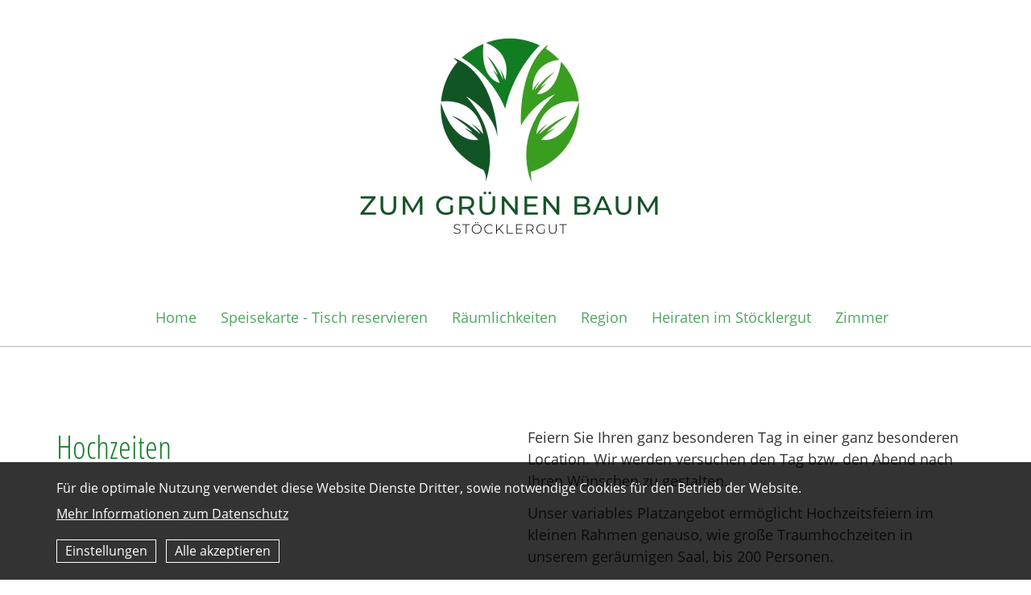

--- FILE ---
content_type: text/html; charset=UTF-8
request_url: https://www.gasthof-stoeckler.at/anlaesse/
body_size: 7367
content:
<!DOCTYPE html>
<html lang="de" itemscope itemtype="http://schema.org/WebPage">
<head>
<meta charset="utf-8">
<meta http-equiv="X-UA-Compatible" content="IE=edge">
<meta name="viewport" content="width=device-width,minimum-scale=1,initial-scale=1" />
<meta name="format-detection" content="telephone=no">
<meta name="description" content="Ob Hochzeiten, Firmenfeiern, Seminare oder Geburtstagsfeiern, unser variables Platzangebot erm&ouml;glicht Feiern bis zu 200 Personen.">
<meta name="author" content="St&#246;cklergut">
<meta name="apple-mobile-web-app-title" content="Gh St&#246;ckler">
<meta property="og:image" content="http://www.businesscard.at/images/19928/anlaesse/222384.jpg"><base href="https://www.gasthof-stoeckler.at/"><title>Hochzeit, Geburtstag, Seminare - St&#246;cklergut</title>
<link rel="canonical" href="https://www.gasthof-stoeckler.at/anlaesse/" /><link href="/bc/t1/css/styles.min.css?1.1.33" rel="stylesheet">
<link href="/bc/t1/css/bc.css?1.1.33" rel="stylesheet">
<style>@font-face{font-family:'Open Sans Condensed';font-style:normal;font-weight:300;src:local('Open Sans Condensed Light'),local('OpenSansCondensed-Light'),url(/bc/fonts/open-sans-condensed-v12-latin-300.woff2) format('woff2'),url(/bc/fonts/open-sans-condensed-v12-latin-300.woff) format('woff')}@font-face{font-family:'Open Sans Condensed';font-style:normal;font-weight:700;src:local('Open Sans Condensed Bold'),local('OpenSansCondensed-Bold'),url(/bc/fonts/open-sans-condensed-v12-latin-700.woff2) format('woff2'),url(/bc/fonts/open-sans-condensed-v12-latin-700.woff) format('woff')}@font-face{font-family:'Open Sans';font-style:normal;font-weight:400;src:local('Open Sans Regular'),local('OpenSans-Regular'),url(/bc/fonts/open-sans-v15-latin-regular.woff2) format('woff2'),url(/bc/fonts/open-sans-v15-latin-regular.woff) format('woff')}@font-face{font-family:'Open Sans';font-style:normal;font-weight:400;src:local('Open Sans Regular'),local('OpenSans-Regular'),url(/bc/fonts/open-sans-v15-latin-regular.woff2) format('woff2'),url(/bc/fonts/open-sans-v15-latin-regular.woff) format('woff')}@font-face{font-family:'Open Sans';font-style:normal;font-weight:700;src:local('Open Sans Bold'),local('OpenSans-Bold'),url(/bc/fonts/open-sans-v15-latin-700.woff2) format('woff2'),url(/bc/fonts/open-sans-v15-latin-700.woff) format('woff')}@font-face{font-family:'Open Sans';font-style:italic;font-weight:700;src:local('Open Sans Bold Italic'),local('OpenSans-BoldItalic'),url(/bc/fonts/open-sans-v15-latin-700italic.woff2) format('woff2'),url(/bc/fonts/open-sans-v15-latin-700italic.woff) format('woff')}.popover,.tooltip,body,.p{font-family:"Open Sans","Helvetica Neue", Helvetica-, Arial, sans-serif !important}.h1,.h2,.h3,.h4,.h5,.h6,h1,h2,h3,h4,h5,h6{font-family:"Open Sans Condensed","Helvetica Neue", Helvetica-, Arial, sans-serif !important}body{background-color:#ffffff;color:#333333}h2,h3,.h2,.h3{color:#1a7f2f}.btn{border:1px solid;color:#4ea760}.btn.visible,.btn:hover{background:#4ea760;color:#ffffff}a,.a,h2 a:hover,h3 a:hover{color:#4ea760}a:hover,.a:hover{color:rgba(78, 167, 96,.8)}.contact a,.contact-simple a{color:#333333}.faq span a{color:#4ea760!important}.text-muted{color:rgba(51, 51, 51,.8)}.fa-round,a.social,a.social i{background-color:#4ea760;color:#ffffff}.buttons-flat a.social,.buttons-flat a.social i{background-color:#b6b6b6;color:#333333}.area-full .button,.area-full h2,.area-full h3,.area-full .h2,.area-full .h3{color:#ffffff}.area-full{background-color:#4ea760}.area-full .button{border:1px solid}.area-full .fa-round{color:#4ea760!important;background-color:#ffffff!important}.area-full .down-bar{color:#ffffff}.area-full.stage-text-bg-transparent h2,.area-full.stage-text-bg-transparent h3,.area-full.stage-text-bg-transparent .h2,.area-full.stage-text-bg-transparent .h3{background-color:rgba(78, 167, 96,.5)}.area-full.stage-text-bg h2,.area-full.stage-text-bg h3,.area-full.stage-text-bg .h2,.area-full.stage-text-bg .h3{background-color:#4ea760}.table-price td:nth-of-type(2){border-bottom:1px dotted #333333}.area-select-dropdown .dropdown-menu a{color:#333333!important}.area-inverse,.area-inverse h2,.area-inverse h3,.area-inverse .h2,.area-inverse .h3{color:#ffffff}.area-select-dropdown ul{background-color:#ffffff!important}.area-inverse{background-color:#4ea760}.area-inverse .text-muted,.area-inverse a,.area-inverse .a,.area-inverse h2 a:hover,.area-inverse h3 a:hover{color:rgba(255, 255, 255,.8)}.area-inverse .contact a,.area-inverse .contact-simple a,.area-inverse a:hover,.area-inverse .a:hover{color:#ffffff}.area-inverse .faq span a{color:rgba(255, 255, 255,.8)!important}.area-inverse .btn{border:1px solid;color:#ffffff}.area-inverse .btn.visible,.area-inverse .btn:hover{background:#ffffff;color:#4ea760}.area-inverse .fa-round,.area-inverse a.social,.area-inverse a.social i{background-color:#ffffff;color:#4ea760}.area-inverse .buttons-flat .fa-round,.area-inverse .buttons-flat a.social,.area-inverse .buttons-flat a.social i{background-color:#48d06b;color:#ffffff}.area-inverse .buttons-flat .fa-round:hover{background-color:#ffffff;color:#48d06b}.area-inverse .table-price td:nth-of-type(2){border-bottom:1px dotted #ffffff}.area-inverse-2{background-color:#b9b9b8!important}.area-inverse-2 .btn.visible,.area-inverse-2 .btn:hover,.area-inverse-2 .fa-round{color:#b9b9b8!important}.area-inverse-2 a.social,.area-inverse-2 a.social i{background-color:#ffffff;color:#b9b9b8}.area-inverse-2 .buttons-flat a.social,.area-inverse-2 .buttons-flat a.social i{background-color:#989897;color:#ffffff}.area-inverse-2 .buttons-flat .fa-round{background-color:#989897;color:#ffffff!important}.area-inverse-2 .buttons-flat .fa-round:hover{background-color:#ffffff;color:#989897!important}.navbar-nav.nav-animation>li a::after,.area-submenue.nav-animation a::after{background:#4ea760;}.dropdown-menu,.mm-panels,.nav-header,.navbar-inverse{background-color:#ffffff}.area-separated{border:1px solid}.area-submenue-border{border-bottom: 1px solid #4ea760;}.announce-text .announce-text-item:hover{background-color: rgba(51, 51, 51,0.05);}.announce-text.vertical-line .announce-text-item {border-color:rgba(51, 51, 51,0.1);}.area-inverse .announce-text .announce-text-item:hover, .area-inverse-2 .announce-text .announce-text-item:hover{background-color: rgba(255, 255, 255,0.05);}.area-inverse .announce-text.vertical-line .announce-text-item,.area-inverse-2 .announce-text.vertical-line .announce-text-item {border-color:rgba(255, 255, 255,0.1);}.announce-text.announce-box .announce-text-item {border-color:#ffffff;}.announce-text.announce-box .announce-text-item.area-inverse:hover {background-color:rgba(78, 167, 96,0.7);}.announce-text.announce-box .announce-text-item.area-inverse-2:hover {background-color:rgba(185, 185, 184,0.7) !important;}.announce-text.announce-box .announce-text-item.area-inverse .btn {border-color:#ffffff;background-color:#ffffff;}.announce-text.announce-box .announce-text-item.area-inverse .btn:hover {color:#ffffff !important;background-color:#4ea760}.announce-text.announce-box .announce-text-item.area-inverse-2 .btn:hover {background-color:#b9b9b8}.announce-text .announce-text-item.area-inverse .announce-text-text {background-color:#4ea760;}.announce-text .announce-text-item.area-inverse-2 .announce-text-text {background-color:#b9b9b8;}.announce-text .announce-text-item.area-inverse .announce-text-text i {color:#4ea760;}.announce-text .announce-text-item.area-inverse-2 .announce-text-text i {color:#b9b9b8;}.area-slider{border-color:rgba(51, 51, 51,0.1);}.area-inverse .area-slider{border-color:#ffffff}.area-slide-header .col-md-12:hover{background-color:rgba(51, 51, 51,0.1);}.area-slide-header .area-inverse.col-md-12:hover,.area-slide-header .area-inverse.col-md-12:hover .p{background-color:#ffffff;color:#4ea760;}.area-slide-header .area-inverse-2.col-md-12:hover,.area-slide-header .area-inverse-2.col-md-12:hover .p{background-color:#ffffff !important;color:#b9b9b8;}.mm-panels,.navbar-inverse{border-color:#b6b6b6}.mm-panels .navbar-brand,.mm-panels .navbar-nav>li>a,.navbar-inverse .navbar-brand,.navbar-inverse .navbar-nav>li>a{color:#4ea760}.mm-panels .navbar-brand:hover,.navbar-inverse .navbar-brand:hover{color:#4ea760!important}.mm-panels a:hover,.navbar-inverse a:hover{color:rgba(78, 167, 96,.8)!important}.mm-panels .navbar-toggle,.navbar-inverse .navbar-nav>.active>a,.navbar-inverse .navbar-nav>.active>a:focus,.navbar-inverse .navbar-nav>.active>a:hover,.navbar-inverse .navbar-nav>.open>a,.navbar-inverse .navbar-nav>.open>a:focus,.navbar-inverse .navbar-nav>.open>a:hover,.navbar-inverse .navbar-nav>li>a:focus,.navbar-inverse .navbar-toggle,.navbar-inverse .navbar-toggle i{color:#4ea760}.dropdown-menu a{color:#4ea760!important}.navbar-shadow{border-bottom:1px solid #b6b6b6}.nav-header .header-logo,.nav-header a{color:#4ea760}.navbar-half-transparent .navbar-inverse{background-color:rgba(255, 255, 255,.5)}.navbar-half-transparent .navbar-inverse .navbar-brand,.navbar-half-transparent .navbar-inverse .navbar-nav>li>a,.navbar-home .navbar-inverse .navbar-brand,.navbar-home .navbar-inverse .navbar-nav>li>a,.navbar-transparent .navbar-inverse .navbar-brand,.navbar-transparent .navbar-inverse .navbar-nav>li>a{color:#000000}.navbar-half-transparent .navbar-inverse .navbar-brand:hover,.navbar-home .navbar-inverse .navbar-brand:hover,.navbar-transparent .navbar-inverse .navbar-brand:hover{color:#000000!important}.navbar-half-transparent .navbar-inverse a:hover,.navbar-home .navbar-inverse a:hover,.navbar-transparent .navbar-inverse a:hover{color:rgba(0, 0, 0,.8)!important}.navbar-half-transparent .navbar-inverse .navbar-nav>.active>a,.navbar-half-transparent .navbar-inverse .navbar-nav>.active>a:focus,.navbar-half-transparent .navbar-inverse .navbar-nav>.active>a:hover,.navbar-half-transparent .navbar-inverse .navbar-nav>.open>a,.navbar-half-transparent .navbar-inverse .navbar-nav>.open>a:focus,.navbar-half-transparent .navbar-inverse .navbar-nav>.open>a:hover,.navbar-home .navbar-inverse .navbar-nav>.active>a,.navbar-home .navbar-inverse .navbar-nav>.active>a:focus,.navbar-home .navbar-inverse .navbar-nav>.active>a:hover,.navbar-home .navbar-inverse .navbar-nav>.open>a,.navbar-home .navbar-inverse .navbar-nav>.open>a:focus,.navbar-home .navbar-inverse .navbar-nav>.open>a:hover,.navbar-transparent .navbar-inverse .navbar-nav>.active>a,.navbar-transparent .navbar-inverse .navbar-nav>.active>a:focus,.navbar-transparent .navbar-inverse .navbar-nav>.active>a:hover,.navbar-transparent .navbar-inverse .navbar-nav>.open>a,.navbar-transparent .navbar-inverse .navbar-nav>.open>a:focus,.navbar-transparent .navbar-inverse .navbar-nav>.open>a:hover{color:#000000}.navbar-half-transparent .dropdown-menu,.navbar-home .dropdown-menu,.navbar-transparent .dropdown-menu{background-color:#ffffff}.navbar-half-transparent .dropdown-menu a,.navbar-home .dropdown-menu a,.navbar-transparent .dropdown-menu a{color:#000000!important}.navbar-half-transparent .nav-header,.navbar-home .nav-header,.navbar-transparent .nav-header{background-color:#000000}.form-control,.input-group button{background-color:#ffffff}.navbar-half-transparent .nav-header .header-logo,.navbar-half-transparent .nav-header a,.navbar-home .nav-header .header-logo,.navbar-home .nav-header a,.navbar-transparent .nav-header .header-logo,.navbar-transparent .nav-header a{color:#000000}.navbar-half-transparent .navbar-toggle,.navbar-half-transparent .navbar-toggle i,.navbar-home .navbar-toggle,.navbar-home .navbar-toggle i,.navbar-transparent .navbar-toggle,.navbar-transparent .navbar-toggle i{color:#000000!important}.mm-panels a,.mm-panels span{color:#4ea760!important}.mm-listview>li,.mm-listview>li .mm-next,.mm-listview>li .mm-next::before,.mm-listview>li::after{border-color:#b6b6b6!important}.mm-next:after,.mm-prev:before{border-color:#4ea760!important}.tel-nav-top {color:#4ea760;}.tel-nav-top a,.tel-nav-top-mobile,.tel-nav-top-mobile i {color: #ffffff !important;background-color:#4ea760;}.tel-nav-top .telefon-call:hover {color: #ffffff !important}.navbar-toggle .tel-nav-top-mobile:hover {color:#ffffff !important}.form-control{color:#333333;border-color:rgba(51, 51, 51,.5)}.input-group button{color:#4ea760}.area-bg-pic .form-control{background-color:rgba(255, 255, 255,.8)}.area-bg-pic button{background-color: transparent;color: #ffffff;border: 1px solid #ffffff !important;}.area-bg-pic button:hover{background-color:#ffffff;color:#4ea760}.buttons-flat .btn{background-color:#b6b6b6;color:#333333;border-color:#b6b6b6}.buttons-flat .btn.visible,.buttons-flat .btn:hover{background-color:#ffffff}.input-flat .form-control{background-color:rgba(182, 182, 182,.6);color:#333333}.area-inverse .form-control,.area-inverse button{background-color:transparent}.area-inverse .form-control{color:#ffffff;border-color:rgba(255, 255, 255,.8)}.area-inverse button{color:#ffffff}.area-inverse .buttons-flat .btn{background-color:#48d06b;color:#ffffff;border-color:#48d06b}.area-inverse .buttons-flat .btn.visible,.area-inverse .buttons-flat .btn:hover{background-color:#ffffff;color:#4ea760}.area-inverse .input-flat .form-control{background-color:rgba(72, 208, 107,.6);color:#ffffff}.area-inverse-2 .form-control{background-color:#b9b9b8!important}.area-inverse-2 button{background-color:transparent;color:#ffffff}.area-inverse-2 .buttons-flat .btn{background-color:#989897;color:#ffffff;border-color:#989897}.area-inverse-2 .buttons-flat .btn.visible,.area-inverse-2 .buttons-flat .btn:hover{background-color:#ffffff;color:#b9b9b8}.area-inverse-2 .input-flat .form-control{background-color:rgba(152, 152, 151,.6)!important;color:#ffffff}.area-bg-pic .area-inverse .form-control{color:#4ea760;background-color:rgba(255, 255, 255,.8)}.area-bg-pic .area-inverse button:hover{background-color:#ffffff;color:#4ea760}.area-bg-pic .area-inverse-2 .form-control{color:#b9b9b8;background-color:rgba(255, 255, 255,.8)!important}.area-bg-pic .area-inverse-2 button:hover{background-color:#ffffff;color:#b9b9b8}::-webkit-input-placeholder{color:rgba(51, 51, 51,.5)!important}:-moz-placeholder{color:rgba(51, 51, 51,.5)!important}::-moz-placeholder{color:rgba(51, 51, 51,.5)!important}:-ms-input-placeholder{color:rgba(51, 51, 51,.5)!important}.area-inverse ::-webkit-input-placeholder{color:rgba(255, 255, 255,.8)!important}.area-inverse :-moz-placeholder{color:rgba(255, 255, 255,.8)!important}.area-inverse ::-moz-placeholder{color:rgba(255, 255, 255,.8)!important}.area-inverse :-ms-input-placeholder{color:rgba(255, 255, 255,.8)!important}.area-bg-pic .area-inverse ::-webkit-input-placeholder{color:rgba(78, 167, 96,.8)!important}.area-bg-pic .area-inverse :-moz-placeholder{color:rgba(78, 167, 96,.8)!important}.area-bg-pic .area-inverse ::-moz-placeholder{color:rgba(78, 167, 96,.8)!important}.area-bg-pic .area-inverse :-ms-input-placeholder{color:rgba(78, 167, 96,.8)!important}.area-bg-pic .area-inverse-2 ::-webkit-input-placeholder{color:rgba(185, 185, 184,.8)!important}.area-bg-pic .area-inverse-2 :-moz-placeholder{color:rgba(185, 185, 184,.8)!important}.area-bg-pic .area-inverse-2 ::-moz-placeholder{color:rgba(185, 185, 184,.8)!important}.area-bg-pic .area-inverse-2 :-ms-input-placeholder{color:rgba(185, 185, 184,.8)!important}.owl-scrollbar .item-overlay{background:-webkit-linear-gradient(rgba(255, 255, 255,0) 0,rgba(255, 255, 255,.2) 70%,#ffffff 95%);background:-o-linear-gradient(rgba(255, 255, 255,0) 0,rgba(255, 255, 255,.2) 70%,#ffffff 95%);background:-moz-linear-gradient(rgba(255, 255, 255,0) 0,rgba(255, 255, 255,.2) 70%,#ffffff 95%);background-image:linear-gradient(rgba(255, 255, 255,0) 0,rgba(255, 255, 255,.2) 70%,#ffffff 95%)}.owl-scrollbar .scroll-item{border:1px solid}.owl-scrollbar .scroll-item .full-pic-wrapper{border-bottom:1px solid #b6b6b6}.owl-scrollbar .pic-container{background-color:#b6b6b6}.owl-scrollbar .full-pic-container,.owl-scrollbar .pic-wrapper{background-color:rgba(182, 182, 182,.5)!important}.announce-container .fa-round{background-color:rgba(51, 51, 51,.5)}.announce-container.area-inverse .fa-round{background-color:#ffffff;color: #4ea760 !important;}.opinion-container .sprechblase-linkspfeil::after{border-color:rgba(51, 51, 51,0) rgba(51, 51, 51,.2) rgba(51, 51, 51,0) rgba(51, 51, 51,0)}.opinion-container .sprechblase-rechtspfeil::after{border-color:rgba(51, 51, 51,0) rgba(51, 51, 51,0) rgba(51, 51, 51,0) rgba(51, 51, 51,.2)}.opinion-container .sprechblase-linkspfeil,.opinion-container .sprechblase-rechtspfeil{background:rgba(51, 51, 51,.2)}.area-inverse .opinion-container .sprechblase-linkspfeil::after,.area-inverse-2 .opinion-container .sprechblase-linkspfeil::after{border-color:rgba(255, 255, 255,0) rgba(255, 255, 255,.2) rgba(255, 255, 255,0) rgba(255, 255, 255,0)}.area-inverse .opinion-container .sprechblase-rechtspfeil::after,.area-inverse-2 .opinion-container .sprechblase-rechtspfeil::after{border-color:rgba(255, 255, 255,0) rgba(255, 255, 255,0) rgba(255, 255, 255,0) rgba(255, 255, 255,.2)}.area-inverse .opinion-container .sprechblase-linkspfeil,.area-inverse .opinion-container .sprechblase-rechtspfeil,.area-inverse-2 .opinion-container .sprechblase-linkspfeil,.area-inverse-2 .opinion-container .sprechblase-rechtspfeil{background:rgba(255, 255, 255,.2)}footer{color:#dbe0ef;background-color:#4ea760}footer.footer-margin{border-top:1px solid #b6b6b6}footer a{color:#dbe0ef!important}footer a:hover{color:rgba(219, 224, 239,.8)!important}footer.footer-extended hr {border-color:#dbe0ef;}.full-announce-container .full-announce-bg-color-0 {background-color: rgba(255, 255, 255,.7);}.full-announce-container .full-announce-bg-color-0 div span {color: #333333;}.full-announce-container .full-announce-bg-color-1 {background-color: rgba(78, 167, 96,.7);}.full-announce-container .full-announce-bg-color-1 div span {color: #ffffff;}.full-announce-container .full-announce-bg-color-2 {background-color: rgba(185, 185, 184,.7);}.full-announce-container .full-announce-bg-color-2 div span {color: #ffffff;}.full-announce-padding .full-album,.full-announce-padding .full-album,.full-announce-padding.quadrat-pic img,.content-margin.quadrat-pic .full-announce-text,.content-margin.quadrat-pic .full-announce-header-bottom-full,.content-margin.quadrat-pic .full-announce-header-bottom{border-color: #ffffff !important;}.area-inverse .full-announce-padding .full-album,.area-inverse .full-announce-padding.quadrat-pic img,.area-inverse .full-announce-padding.quadrat-pic .full-announce-text,.area-inverse .content-margin.quadrat-pic .full-announce-header-bottom-full,.area-inverse .content-margin.quadrat-pic .full-announce-header-bottom{border-color: #4ea760 !important;}.area-inverse-2 .full-announce-padding .full-album,.area-inverse-2 .full-announce-padding.quadrat-pic img,.area-inverse-2 .full-announce-padding.quadrat-pic .full-announce-text,.area-inverse-2 .content-margin.quadrat-pic .full-announce-header-bottom-full,.area-inverse-2 .content-margin.quadrat-pic .full-announce-header-bottom{border-color: #b9b9b8 !important;}.announce-beside .border{border-color:rgba(51, 51, 51, 0.2)}.area-inverse .announce-beside .border{border-color:rgba(255, 255, 255, 0.5)}.pic-angle.pic-angle-color {border-color: #ffffff;}.pic-angle.pic-angle-color-inverse {border-color: #4ea760;}.pic-angle.pic-angle-color-inverse-2 {border-color: #b9b9b8;}.pic-descr-angle-right-top .bg-color,.pic-descr-angle-left-top .bg-color {border-color: #4ea760;}.pic-descr-angle-left-top .bg-color-2, .pic-descr-angle-right-top .bg-color-2 {border-color: #b9b9b8;}.pic-descr-angle-left-top .descr p,.pic-descr-angle-left-top .descr a,.pic-descr-angle-right-top .descr p,.pic-descr-angle-right-top .descr a {color: #ffffff;}.nav-wide .navbar-toggle .fa-round{background-color:#ffffff;color:#4ea760 !important;}.nav-wide .nav_contact{background-color:#ffffff;border-color:#b6b6b6 !important}.nav-wide .nav_contact a{color:#4ea760;}.nav-wide .nav_contact a:hover{color: rgba(78, 167, 96, 0.8) !important;}.area-inverse-2 a {color:#21409a;}
#ankuendigung h2 {color:#F44336;}
#home-reservieren.area-margin {padding-top: 50px; padding-bottom: 50px;}
#home-reservieren .btn{background-color:#1a7f2f;color:white;font-size:1.2em}
#home-reservieren .btn:hover{background-color:white;color:#1a7f2f;}</style>
<noscript>
</noscript>
<link rel="apple-touch-icon" href="/images/19928/config/4c-logo-stcklergut-verlauf.jpg"/><script>document.cookie='resolution='+Math.max(screen.width,screen.height)+'; path=/';</script>
</head>
<body>
<div class="nav-header-content" id="nav-header"><div class="header-logo container centered header-content"><a href="/" title="Home"><img src="/images/19928/config/4c-logo-stcklergut-extra-klein.jpg" alt="St&#246;cklergut" style="max-width:500px"></a></div>

<div class="navbar-wrapper">
<nav id="menu-mobile">
<ul class="nav nav-stacked">
    <li class=""><a href="/" title="Home">Home</a></li><li class=""><a href="/essen-trinken/" title="Speisekarte - Tisch reservieren">Speisekarte - Tisch reservieren</a></li><li class=""><a href="/raeumlichkeiten/" title="R&auml;umlichkeiten">R&auml;umlichkeiten</a></li><li class=""><a href="/region/" title="Region">Region</a></li><li class=""><a href="/heiraten-im-stoecklergut/" title="Heiraten im St&ouml;cklergut">Heiraten im St&ouml;cklergut</a></li><li class=""><a href="/zimmer/" title="Zimmer">Zimmer</a></li><li><a href="/impressum/" title="Impressum">Impressum</a></li><li><a href="/datenschutz/" title="Datenschutzerkl&auml;rung">Datenschutzerkl&auml;rung</a></li><li><a href="/barrierefrei/" title="Barrierefrei">Barrierefrei</a></li>  </ul>
</nav> 

        <nav id="nav_autocollapse" class="navbar navbar-inverse navbar-fixed-top">

          <div class="container">
            <div class="navbar-header">
              <a class="navbar-brand" href="/" title="Home"><span class="h1">St&#246;cklergut</span></a>
             <div  class="navbar-toggle collapsed">                <a href="#menu-mobile"><i class="fa fa-lg fa-bars"></i></a> 
             </div>
               
            </div>
            <div id="navbar" class="navbar-collapse collapse navbar-nav-center"> 
              <ul class="nav navbar-nav navbar-nav-left" itemscope itemtype="http://www.schema.org/SiteNavigationElement">
                <li class=""><a href="/" title="Home">Home</a></li><li class="" itemprop="name"><a itemprop="url" href="/essen-trinken/" title="Speisekarte - Tisch reservieren">Speisekarte - Tisch reservieren</a></li><li class="" itemprop="name"><a itemprop="url" href="/raeumlichkeiten/" title="R&auml;umlichkeiten">R&auml;umlichkeiten</a></li><li class="" itemprop="name"><a itemprop="url" href="/region/" title="Region">Region</a></li><li class="" itemprop="name"><a itemprop="url" href="/heiraten-im-stoecklergut/" title="Heiraten im St&ouml;cklergut">Heiraten im St&ouml;cklergut</a></li><li class="" itemprop="name"><a itemprop="url" href="/zimmer/" title="Zimmer">Zimmer</a></li>              </ul>
                            
            </div>
          </div>
        </nav>

</div> 
</div>
<div class="container area-margin area">

 
      <div class="row">

              <div class="col-md-6 text-header ">
          <h1 class="h2">Hochzeiten</h1>                   </div>
         <div class="col-md-6 blog-item ">
          <p>Feiern Sie Ihren ganz besonderen Tag in einer ganz besonderen Location. Wir werden versuchen den Tag bzw. den Abend nach Ihren Wünschen zu gestalten.</p><p>Unser variables Platzangebot ermöglicht Hochzeitsfeiern im kleinen Rahmen genauso, wie große Traumhochzeiten in unserem geräumigen Saal, bis 200 Personen.</p>                            </div>
             </div>


   </div>
  
<div class="container-fluid area full-album-container  photoswipe-gallery visible-only-desktop"><figure itemprop="associatedMedia" itemscope itemtype="http://schema.org/ImageObject" class="full-album lazy lazy-animation full-album-hidden-descr " data-original="/thumbs/images/19928/anlaesse/768/222384.jpg">
<a href="/images/19928/anlaesse/222384.jpg" itemprop="contentUrl" data-size="1024x420"><img class="full-album-transparent-pic" alt="" src="/bc/t1/images/transparent.png" alt=""></a><figcaption  itemprop="caption description"><i class="fa fa-2x fa-camera icon-camera"></i></figcaption></figure><figure itemprop="associatedMedia" itemscope itemtype="http://schema.org/ImageObject" class="full-album lazy lazy-animation full-album-hidden-descr full-album-xs" data-original="/thumbs/images/19928/anlaesse/768/222385.jpg">
<a href="/images/19928/anlaesse/222385.jpg" itemprop="contentUrl" data-size="1024x420"><img class="full-album-transparent-pic" alt="" src="/bc/t1/images/transparent.png" alt=""></a><figcaption  itemprop="caption description"></figcaption></figure><figure itemprop="associatedMedia" itemscope itemtype="http://schema.org/ImageObject" class="full-album lazy lazy-animation full-album-hidden-descr full-album-xs" data-original="/thumbs/images/19928/anlaesse/768/222387.jpg">
<a href="/images/19928/anlaesse/222387.jpg" itemprop="contentUrl" data-size="1024x420"><img class="full-album-transparent-pic" alt="" src="/bc/t1/images/transparent.png" alt=""></a><figcaption  itemprop="caption description"></figcaption></figure></div>
   
   
<div class="full-element area visible-only-mobile" id="ref1">
<div id="carousel1" class="carousel carousel-album slide " data-ride="carousel" data-interval="4000">
<!-- Indicators -->
<ol class="carousel-indicators"><li data-target="#carousel1" data-slide-to="0" class="active"></li> <li data-target="#carousel1" data-slide-to="1" class=""></li> <li data-target="#carousel1" data-slide-to="2" class=""></li> </ol>
<div class="carousel-inner " role="listbox">
<figure  itemprop="associatedMedia" itemscope itemtype="http://schema.org/ImageObject" class="item active" data-image-src="/images/19928/anlaesse/222384-list-294.jpg" style="background-image:url(/images/19928/anlaesse/222384-list-294.jpg)"></figure><figure  itemprop="associatedMedia" itemscope itemtype="http://schema.org/ImageObject" class="item  carousel-lazy-load" data-image-src="/images/19928/anlaesse/222385-list-295.jpg" ></figure><figure  itemprop="associatedMedia" itemscope itemtype="http://schema.org/ImageObject" class="item  carousel-lazy-load" data-image-src="/images/19928/anlaesse/222387-list-293.jpg" ></figure></div>
<a class="left carousel-control" href="#carousel1" role="button" data-slide="prev">
<i class="fa fa-angle-left" aria-hidden="true"></i>
<span class="sr-only">Previous</span>
</a>
<a class="right carousel-control" href="#carousel1" role="button" data-slide="next">
<span class="fa fa-angle-right" aria-hidden="true"></span>
<span class="sr-only">Next</span>
</a>
</div>
</div>
    
    <div class="container area-margin area">

 
      <div class="row">

              <div class="col-md-6 text-header ">
          <h2>Firmenfeiern, Geburtstagsfeiern</h2>                   </div>
         <div class="col-md-6 blog-item ">
          <p>Speziell in der Vorweihnachtszeit wollen Unternehmen ihren Mitarbeitern bei der Weihnachtsfeier für ihren Einsatz danken. Da ist es besonders wichtig das richtige Essen in perfekter Umgebung zu organisieren.&nbsp;</p><p>Im Gasthof Stöckler ist es und war es langjährige Tradition den Firmen in der Region ein verlässlicher Partner bei der Organisation von Firmenfeiern zu sein.</p><p>Geburtstagsfeiern in jeder Hinsicht mit dem nötigen Ambiente für uns eine Herausforderung, den Tag zu Ihrem schönsten zu machen.</p>                            </div>
             </div>


   </div>
  
<div class="container-fluid area full-album-container  photoswipe-gallery visible-only-desktop"><figure itemprop="associatedMedia" itemscope itemtype="http://schema.org/ImageObject" class="full-album lazy lazy-animation full-album-hidden-descr " data-original="/thumbs/images/19928/anlaesse/768/gasthof-stckler-19.jpg">
<a href="/images/19928/anlaesse/gasthof-stckler-19.jpg" itemprop="contentUrl" data-size="1600x1067"><img class="full-album-transparent-pic" alt="" src="/bc/t1/images/transparent.png" alt=""></a><figcaption  itemprop="caption description"><i class="fa fa-2x fa-camera icon-camera"></i></figcaption></figure><figure itemprop="associatedMedia" itemscope itemtype="http://schema.org/ImageObject" class="full-album lazy lazy-animation full-album-hidden-descr full-album-xs" data-original="/thumbs/images/19928/anlaesse/768/gasthof-stckler-14.jpg">
<a href="/images/19928/anlaesse/gasthof-stckler-14.jpg" itemprop="contentUrl" data-size="1600x1067"><img class="full-album-transparent-pic" alt="" src="/bc/t1/images/transparent.png" alt=""></a><figcaption  itemprop="caption description"></figcaption></figure><figure itemprop="associatedMedia" itemscope itemtype="http://schema.org/ImageObject" class="full-album lazy lazy-animation full-album-hidden-descr full-album-xs" data-original="/thumbs/images/19928/anlaesse/768/gasthof-stckler-15.jpg">
<a href="/images/19928/anlaesse/gasthof-stckler-15.jpg" itemprop="contentUrl" data-size="1600x1067"><img class="full-album-transparent-pic" alt="" src="/bc/t1/images/transparent.png" alt=""></a><figcaption  itemprop="caption description"></figcaption></figure></div>
   
   
<div class="full-element area visible-only-mobile" id="ref2">
<div id="carousel2" class="carousel carousel-album slide " data-ride="carousel" data-interval="4000">
<!-- Indicators -->
<ol class="carousel-indicators"><li data-target="#carousel2" data-slide-to="0" class="active"></li> <li data-target="#carousel2" data-slide-to="1" class=""></li> <li data-target="#carousel2" data-slide-to="2" class=""></li> </ol>
<div class="carousel-inner " role="listbox">
<figure  itemprop="associatedMedia" itemscope itemtype="http://schema.org/ImageObject" class="item active" data-image-src="/images/19928/anlaesse/gasthof-stckler-19-list-298.jpg" style="background-image:url(/images/19928/anlaesse/gasthof-stckler-19-list-298.jpg)"></figure><figure  itemprop="associatedMedia" itemscope itemtype="http://schema.org/ImageObject" class="item  carousel-lazy-load" data-image-src="/images/19928/anlaesse/gasthof-stckler-14-list-296.jpg" ></figure><figure  itemprop="associatedMedia" itemscope itemtype="http://schema.org/ImageObject" class="item  carousel-lazy-load" data-image-src="/images/19928/anlaesse/gasthof-stckler-15-list-297.jpg" ></figure></div>
<a class="left carousel-control" href="#carousel2" role="button" data-slide="prev">
<i class="fa fa-angle-left" aria-hidden="true"></i>
<span class="sr-only">Previous</span>
</a>
<a class="right carousel-control" href="#carousel2" role="button" data-slide="next">
<span class="fa fa-angle-right" aria-hidden="true"></span>
<span class="sr-only">Next</span>
</a>
</div>
</div>
    
    <div class="container area-margin area">

 
      <div class="row">

              <div class="col-md-6 text-header ">
          <h2>Seminare</h2>                   </div>
         <div class="col-md-6 blog-item ">
          <p>Seminare und Schulungen in entspannter Atmosphäre. Unsere Räumlichkeiten bieten die Standardausrüstung für die Abhaltung Ihrer Veranstaltung. Gerne arrangieren wir für Sie ein Tagespackage mit Kaffee, Jause und Mittagessen.</p><ul><li>W-LAN</li><li>Musik- und Sprechanlage in allen Räumlichkeiten</li><li>Leinwand &amp; Beamer</li></ul>                            </div>
             </div>


   </div>
<!-- FOOTER -->
<footer class="footer-margin" data-stat="19928" data-dsgvo-cookie-name="privacy_set_ga">
<div class="container">
<div class="row">
 <div class="col-md-12" itemtype="http://data-vocabulary.org/Organization" itemscope="">

              <p class="notranslate"><span class="company"> &copy; 2026 <span itemprop="name">St&#246;cklergut</span></span><br><span itemtype="http://data-vocabulary.org/Address" itemscope="" itemprop="address"><span class="nowrap" itemprop="street-address">Wienerstra&#223;e 5</span>, <span class="nowrap" itemprop="locality">4482 Ennsdorf</span></span><span class="hidden-xs"> &middot; </span><br class="visible-xs"><span class="nowrap">Tel: <a class="telefon-call" href="tel:+43722382600">+43 7223 / 82 600</a></span><span class="hidden-xs"> &middot; </span><br class="visible-xs"><span class="nowrap"><a class="mailto-crypted" href="javascript:linkTo_UnCryptMailto('nbjmup;tupfdlmfshvuAhnbjm/dpn');">E-Mail</a></span></p>
              <p><a href="/impressum/" title="Impressum">Impressum</a> &middot; <a href="/datenschutz/" title="Datenschutzerkl&auml;rung" rel="nofollow">Datenschutzerkl&auml;rung</a> &middot; <a href="/barrierefrei/" title="Barrierefrei">Barrierefrei</a></p>
 </div>
 </div>
 </div>

<div class="quick-icons social-quick-icons"><p><a title="Seite auf Facebook teilen"><i class="fa fa-round fa-facebook fa-round-social"></i></a></p><p><a title="Seite auf Twitter teilen"><i class="fa fa-round fa-twitter fa-round-social"></i></a></p><p><a title="Seite per E-Mail teilen"><i class="fa fa-round fa-envelope fa-round-social"></i></a></p><p class="share-icon"><a title="Seite teilen"><i class="fa fa-round fa-share-alt fa-round-social"></i></a></p></div><div class="quick-icons cd-top"><p><a href="#" rel="nofollow"><i class="fa fa-round fa-chevron-up fa-round-social"></i></a></p></div>
<div id="cookie-info"><div class="container"><div class="row"><div class="col-md-12"><p>F&uuml;r die optimale Nutzung verwendet diese Website Dienste Dritter, sowie notwendige Cookies f&uuml;r den Betrieb der Website. <a href="/datenschutz/" class="nowrap" title="Datenschutz-Hinweise">Mehr Informationen zum Datenschutz</a><br><a class="btn js-dsgvo-settings">Einstellungen</a> <a class="btn js-dsgvo-ok">Alle akzeptieren</a></p></div></div></div></div>
<div id="telefon-info" class="visible-only-mobile none"><div class="container"><div class="row"><div class="col-md-12"><p>Wir freuen uns auf den Kontakt mit Ihnen. Rufen Sie uns an!</p><a class="telefon-call pull-right" href="tel:+43722382600"><i class="fa fa-phone fa-round fa-round-social"></i></a></div></div></div></div>
</footer>
    
  <!-- Root element of PhotoSwipe. Must have class pswp. -->
<div class="pswp" tabindex="-1" role="dialog" aria-hidden="true">


    <div class="pswp__bg"></div>

    <!-- Slides wrapper with overflow:hidden. -->
    <div class="pswp__scroll-wrap">


        <div class="pswp__container">
            <div class="pswp__item"></div>
            <div class="pswp__item"></div>
            <div class="pswp__item"></div>
        </div>

        <div class="pswp__ui pswp__ui--hidden">

            <div class="pswp__top-bar">

                <!--  Controls are self-explanatory. Order can be changed. -->

                <div class="pswp__counter"></div>

                <button class="pswp__button pswp__button--close" title="Close (Esc)"></button>
                <button class="pswp__button pswp__button--zoom" title="Zoom in/out"></button>


                <div class="pswp__preloader">
                    <div class="pswp__preloader__icn">
                      <div class="pswp__preloader__cut">
                        <div class="pswp__preloader__donut"></div>
                      </div>
                    </div>
                </div>
            </div>

            <div class="pswp__share-modal pswp__share-modal--hidden pswp__single-tap">
                <div class="pswp__share-tooltip"></div> 
            </div>

            <button class="pswp__button pswp__button--arrow--left" title="Previous (arrow left)">
            </button>

            <button class="pswp__button pswp__button--arrow--right" title="Next (arrow right)">
            </button>

            <div class="pswp__caption">
                <div class="pswp__caption__center"></div>
            </div>

        </div>

    </div>

</div>
 <div class="modal" id="dsgvoModal" tabindex="-1" role="dialog" aria-labelledby="dsgvoModalLabel">
  <div class="modal-dialog" role="document">
    <div class="modal-content">
         <div class="modal-header">
        <button type="button" class="close" data-dismiss="modal" aria-label="Close"><span aria-hidden="true">&times;</span></button>
         <h4 class="modal-title" id="dsgvoModalLabel">Pers&ouml;nliche Datenschutzeinstellungen</h4>
      </div>
      <div class="modal-body">
      
 <p>Bitte best&auml;tigen bzw. &auml;ndern Sie Ihre Einstellungen f&uuml;r diese Website.</p>
         <p class="checkbox-slider--b-flat checkbox-slider-md"><label><input class="disabled" disabled="disabled" id="js-dsgvo-default-check" name="js-dsgvo-default-check" checked="checked" type="checkbox"><span><b class="checkbox-slider-label">Notwendige Cookies</b>, die zum Betrieb dieser Website erforderlich sind (nur First-Party-Cookies).</span></label></p>
             
                <p class="checkbox-slider--b-flat checkbox-slider-md"><label><input id="js-dsgvo-ga-check" name="js-dsgvo-ga-check"  type="checkbox"><span><b class="checkbox-slider-label">Google Analytics</b> darf eingebunden werden. Damit helfen Sie uns diese Website zu optimieren. Sie akzeptieren die Datenschutzerkl&auml;rung zu Google Analytics.</span></label></p>
               
      <p><a rel="nofollow" href="/datenschutz/">Mehr erfahren</a></p>        
      
      </div>
      <div class="modal-footer">
      <button type="button" class="btn btn-cancel" data-dismiss="modal"><i class="fa fa-times"></i> Abbrechen</button>
      <button type="button" class="btn btn-success js-dsgvo-save-settings btn-dsgvo">Speichern</button>
      </div>  
      <div class="modal-footer">

      </div>  

    </div>
  </div>
</div>
<script src="/bc/t1/js/scripts.js?1.0.1"></script>
<script src="/bc/t1/js/config.js?1.1.33"></script>
</body>
</html>

--- FILE ---
content_type: text/css
request_url: https://www.gasthof-stoeckler.at/bc/t1/css/bc.css?1.1.33
body_size: 16935
content:
html{position:relative;min-height:100%;font-size:18px}p{line-height:1.5em}h2,h3,h4,.h2,.h3,.h4{line-height:1.4em}h2 a:hover,h3 a:hover,h4 a:hover,.h2 a:hover,.h3 a:hover,.h4 a:hover{text-decoration:none;opacity:1;cursor:default}h2,.h2{font-size:220%}h3,.h3{font-size:180%}.icon{color:#5bc0de;display:inline-block;font-family:'FontAwesome';font-style:normal;font-weight:normal;line-height:1;position:relative;font-size:1.3em;cursor:pointer}.icon.icon-disabled{color:#5bc0de;cursor:auto}.icon.icon-google:before{content:"\f00e"}.icon.icon-ze:before{content:"\f00e"}.icon.not{color:#d9534f}.icon.not.icon-google:before{content:"\f010"}.icon.not.icon-ze:before{content:"\f010"}.fa-round{background-color:#fff;border-radius:50%;text-align:center}.fa-round:hover{opacity:.8}.area-inverse .buttons-flat .fa-round:hover,.area-inverse-2 .buttons-flat .fa-round:hover{opacity:1}.area-inverse .buttons-flat .btn,.area-inverse-2 .buttons-flat .btn{border:0 !important}.fa-round-social{font-size:4.5em;height:1.5em;padding-top:0.275em;width:1.5em;margin:0 .4em}@media (max-width: 1200px){.fa-round-social{font-size:4em;margin:.3em}}@media (max-width: 992px){.fa-round-social{font-size:3em}}@media (max-width: 480px){.fa-round-social{font-size:2em}}.social-icons-small .fa-round-social{font-size:3em}@media (max-width: 480px){.social-icons-small .fa-round-social{font-size:2em}}.social-text{margin-bottom:2em}a.social{margin:1em;border-radius:50px;height:50px;display:inline-block;overflow:hidden;padding:13px 20px 8px 65px;width:140px;position:relative}a.social span{float:left;transition:all .3s ease-out}a.social i{border-radius:50px 0 0 50px;display:block;font-size:22px;height:50px;left:0;line-height:50px;position:absolute;text-indent:10px;top:0;transition:all .3s ease-out;width:50px}a.social:hover{text-decoration:none}a.social:hover span{transform:translateX(-10px)}a.social:hover i{transform:translateX(10px)}.a{cursor:pointer}.a:hover{text-decoration:underline}.contact{margin-bottom:3em}.contact i{font-size:1.2em !important;text-align:center}.contact p{margin-bottom:10px}.contact-simple i{font-size:1.2em !important;text-align:center}.contact-simple p{white-space:nowrap;overflow:hidden !important;text-overflow:ellipsis;line-height:1.3em}.nowrap{white-space:nowrap}h2,.h2{margin-bottom:1em;margin-top:0;line-height:1.3em}@media (max-width: 480px){h2,.h2{font-size:150%}}h2 .text-muted,.h2 .text-muted{font-size:80%;line-height:1.3em;margin-top:.2em}h3,.h3{margin-bottom:1em}@media (max-width: 480px){h3,.h3{font-size:130%}}p ~ h3,p ~ .h3{margin-top:1em}.h3-margin{margin-top:1.7em}.no-header-margin h2,.no-header-margin .h2,.no-header-margin h3,.no-header-margin .h3{margin:0}.no-header-margin .h2+.h3{margin-top:0 !important}.h2+.h3,h2+h3{margin-top:-.5em}.centered{text-align:center}.align-centered{text-align:center}@media (max-width: 768px){.align-centered{text-align:left !important}}.centered-important{text-align:center !important}.centered-important h2,.centered-important .h2,.centered-important h3,.centered-important .h3,.centered-important p{text-align:center !important}.left-important{text-align:left !important}.left-important h2,.left-important .h2,.left-important h3,.left-important .h3,.left-important p{text-align:left !important}a:focus{outline:0}a,a:link{text-decoration:none}.lead{font-size:120%}@media (max-width: 480px){.lead{font-size:100%}}@media (max-width: 480px){p,ul{font-size:90%}}ul li{padding-bottom:.3em}a:hover{text-decoration:underline}a.no-underline,a.telefon-call{text-decoration:none}.table-opentimes{margin-left:60px;width:270px}@media (max-width: 1200px){.table-opentimes{margin-left:50px}}@media (max-width: 480px){.table-opentimes{margin-left:45px;font-size:90%}}.table-opentimes td{width:auto}.table-opentimes td:first-of-type{width:60px}.table-opentimes .current{font-weight:bold}.table-price{width:100%}.table-price td{padding-top:1.2em}.table-price td:first-of-type{width:30%;padding-right:10px}@media (max-width: 480px){.table-price td:first-of-type{width:50%}}.table-price td:last-of-type{text-align:right}.table-price td:nth-of-type(2){width:50%}@media (max-width: 480px){.table-price td:nth-of-type(2){width:20%}}.table-price .text-price{vertical-align:bottom;font-size:120%;padding-left:10px}.qr-code{min-height:250px;margin-left:60px;margin-top:20px}@media (max-width: 1200px){.qr-code{margin-left:50px}}.qr-code img{outline:1px solid #eee}.qr-code p{font-size:.8em;margin-top:1em}.none{display:none}.opacity-0{opacity:0 !important}.opacity-100{opacity:100 !important}.chapter-margin{margin-bottom:10px}@media (max-width: 480px){.chapter-margin{margin-bottom:10px}}.content-margin{width:1280px;margin-left:auto;margin-right:auto}@media (max-width: 1280px){.content-margin{width:100%}}@media (min-width: 1310px){.container-full{width:1310px}}.area{overflow:hidden;position:relative}.area-overflow{overflow:visible !important}.area-round{border-radius:20px;border-top-right-radius:20px;border-top-left-radius:20px;overflow:hidden;z-index:1}@media (max-width: 1280px){.area-round{border-radius:0}}.area-round+.area-round,.area-round+.area-round .area-round{border-top-right-radius:0;border-top-left-radius:0}.area-round-not-bottom{border-bottom-right-radius:0;border-bottom-left-radius:0}.area-margin{padding-top:100px;padding-bottom:100px}@media (max-width: 1200px){.area-margin{padding-top:60px;padding-bottom:60px}}@media (max-width: 768px){.area-margin{padding-top:50px;padding-bottom:50px}}@media (max-width: 480px){.area-margin{padding-top:30px;padding-bottom:30px}}@media (max-width: 992px){.area-margin h2,.area-margin .h2,.area-margin h3,.area-margin .h3,.area-margin p{text-align:left}}.area-header{padding-bottom:20px}.area-margin-mobile{padding-top:100px;padding-bottom:100px}@media (max-width: 768px){.area-margin-mobile{padding-top:0}}.area-margin-mobile+.area-margin{padding-top:0}@media (max-width: 768px){.area-margin-mobile+.area-margin{padding-top:50px}}@media (min-width: 768px){.area-margin-only-bottom{padding-top:0}}.area-margin+.area-margin{padding-top:0}.area-inverse:not(.area-inverse-2)+.area-inverse:not(.area-inverse-2) .area-margin{padding-top:0}.area-inverse-2+.area-inverse-2 .area-margin{padding-top:0 !important}.area-bg-pic .area-inverse,.area-bg-pic .area-inverse-2{background:none !important}.area-select{overflow:inherit}.area-select p{padding-bottom:2em}@media (max-width: 480px){.area-select p{padding-bottom:1em}}.area-select.area-margin{padding-bottom:50px}@media (max-width: 480px){.area-select.area-margin{padding-bottom:35px}}.area-select .btn{margin:0 15px}.area-select-element{padding-top:0}.area-select-element .area-margin{padding-top:0}.area-select-dropdown{display:none;position:relative;z-index:10;text-align:center}.area-select-dropdown div{width:100%}.area-select-dropdown ul{box-shadow:none !important;text-align:center;width:400px;left:0;right:0;margin-left:auto;margin-right:auto}.centered ul{list-style-position:inside}@media (width: 768px){.container-md-8-full.container{width:768px !important}}@media (max-width: 992px){.container-md-8-full .col-md-8-full{margin-top:50px}}@media (max-width: 768px){.container-md-8-full .col-md-8-full{margin-bottom:-100px;padding-left:0;padding-right:0}}@media (max-width: 480px){.container-md-8-full .col-md-8-full{margin-bottom:-50px}}.cinemascope{height:56vw !important;max-height:500px !important;min-height:auto !important}@media (max-width: 768px){.cinemascope.cinemascope-sm{height:400px !important}}@media (max-width: 480px){.cinemascope.cinemascope-sm{height:200px !important}}.stage-header .h2{margin:0;text-align:center}@media (min-width: 992px){.stage-header .stage-header-nav-transparent .area-margin{padding-top:1px}}.stage-header .stage-header-nav-wide.stage-header-nav-transparent .h2{margin-top:110px}@media (max-width: 1200px){.stage-header .stage-header-nav-wide.stage-header-nav-transparent .h2{margin-top:60px}}@media (max-width: 992px){.stage-header .stage-header-nav-wide.stage-header-nav-transparent .h2{margin-top:0px}}.stage-header .stage-header-nav-wide.stage-header-nav-transparent .area-margin{padding-top:80px}@media (max-width: 1200px){.stage-header .stage-header-nav-wide.stage-header-nav-transparent .area-margin{padding-top:80px}}@media (max-width: 992px){.stage-header .stage-header-nav-wide.stage-header-nav-transparent .area-margin{padding-top:60px}}@media (max-width: 480px){.stage-header .stage-header-nav-wide.stage-header-nav-transparent .area-margin{padding-top:30px}}.stage-header .stage-header-bg{background-repeat:no-repeat;background-size:cover}.stage-header .stage-pic-left{background-position:center left}.stage-header .stage-pic-right{background-position:center right}.stage-header .stage-pic-center-top{background-position:center top}.stage-header .stage-pic-left-top{background-position:left top}.stage-header .stage-pic-right-top{background-position:right top}.stage-header .stage-pic-center-center{background-position:center center}.navbar-half-transparent+.stage-header .h2{margin-top:170px !important}@media (max-width: 480px){.navbar-half-transparent+.stage-header .h2{margin-top:110px !important}}.normal-height{height:75vh}@media (max-width: 768px){.normal-height{height:50vh}}.normal-height-important{height:75vh !important}@media (max-width: 768px){.normal-height-important{height:50vh !important}}.text-zitat p,.text-zitat .p{font-size:200%;margin:0}@media (max-width: 768px){.text-zitat p,.text-zitat .p{font-size:110%}}.text-zitat h2,.text-zitat .h2{font-size:200%;margin-bottom:0 !important}@media (max-width: 768px){.text-zitat h2,.text-zitat .h2{font-size:130%}}.text-zitat span{float:right;margin-right:50px;font-style:italic}@media (max-width: 480px){.text-zitat span{margin-right:0;font-size:90%}}@media (max-width: 768px){.area-text-media-margin,.area-inverse-text-media-margin{padding-top:100px}:not(.area-inverse)+.area-inverse-text-media-margin{padding-top:0px}:not(.area-inverse)+.area-text-media-margin{padding-top:100px}.area-text-media-margin+.area-inverse-text-media-margin{padding-top:0 !important}.area-mobile-media-margin-top{margin-top:50px !important}.area-mobile-media-margin-width figure{margin-left:15px;margin-right:15px}.no-padding-bottom-sm .container{padding-bottom:0}}@media (width: 768px){.area-text-media-margin.container,.area-inverse-text-media-margin.container{width:768px !important}}@media (max-width: 480px){:not(.area-inverse)+.area-inverse-text-media-margin{padding-top:50px !important}}.area-full{text-align:center;position:relative}.area-full h2,.area-full .h2,.area-full h3,.area-full .h3{clear:none;left:0;top:0}.area-full h2,.area-full .h2{font-size:5em;font-weight:400;letter-spacing:4px;line-height:1.2em;margin-bottom:.3em;display:inline-block;position:static;text-shadow:1px 1px 2px #000;margin-left:50px;margin-right:50px}.area-full h3,.area-full .h3{font-size:3em;font-weight:300;letter-spacing:3px;line-height:1.1em;display:inline-block;text-shadow:1px 1px 2px #000;margin-left:50px;margin-right:50px;margin-bottom:.5em;margin-top:.3em}@media (max-width: 1200px){.area-full h2,.area-full h3,.area-full .h2,.area-full .h3{margin-left:30px;margin-right:30px}}@media (max-width: 992px){.area-full h2,.area-full h3,.area-full .h2,.area-full .h3{margin-left:20px;margin-right:20px}}.area-full img{margin-bottom:60px;max-height:35vh;max-width:50%}@media (max-width: 768px){.area-full #home-header h1{margin-bottom:.2em}.area-full #home-header img{margin-bottom:1em;max-height:200px}}@media (max-width: 480px){.area-full #home-header img{max-height:120px !important}.area-full #home-header .h2{font-size:1.8em}.area-full #home-header .h3{font-size:1.3em}}.area-full #home-header.no-margin{margin-bottom:0}.area-full #home-header.no-margin h2,.area-full #home-header.no-margin h3,.area-full #home-header.no-margin .h2,.area-full #home-header.no-margin .h3,.area-full #home-header.no-margin img{margin:0}.area-full #home-header .h3{margin-bottom:.2em}.area-full #home-header.home-header-fix{position:relative;z-index:10}@media (min-width: 1200px){.area-full #home-header.home-header-fix{width:1170px;margin-left:auto;margin-right:auto}}.area-full #home-header.home-header-fix h2,.area-full #home-header.home-header-fix h3,.area-full #home-header.home-header-fix .h2,.area-full #home-header.home-header-fix .h3{margin-left:0;margin-right:0}@media (max-height: 900px){.area-full #home-header img{margin-bottom:1em;max-height:30vh}.area-full #home-header h1{margin-bottom:0}}@media (max-height: 600px){.area-full #home-header h1{margin-bottom:0}.area-full #home-header .h2{font-size:2.5em}.area-full #home-header .h3{font-size:1.3em}}.area-full .button{background:transparent;border-radius:0px;display:inline-block;font-size:36px;font-weight:300;letter-spacing:1px;line-height:40px;margin-left:10px;margin-right:10px;margin-top:20px;padding:12px 30px;text-align:center;text-decoration:none;white-space:nowrap}.area-full .button:hover{background:rgba(255,255,255,0.5)}.area-full .down-bar{bottom:20px;display:block;left:0;position:absolute;right:0;font-size:60px}.area-full .down-bar i{cursor:pointer}.area-full.stage-text-bg h2,.area-full.stage-text-bg h3,.area-full.stage-text-bg .h2,.area-full.stage-text-bg .h3,.area-full.stage-text-bg-transparent h2,.area-full.stage-text-bg-transparent h3,.area-full.stage-text-bg-transparent .h2,.area-full.stage-text-bg-transparent .h3,.area-full.stage-text-bg-transparent-black h2,.area-full.stage-text-bg-transparent-black h3,.area-full.stage-text-bg-transparent-black .h2,.area-full.stage-text-bg-transparent-black .h3{text-shadow:none}.area-full.stage-text-bg h2,.area-full.stage-text-bg .h2,.area-full.stage-text-bg-transparent h2,.area-full.stage-text-bg-transparent .h2,.area-full.stage-text-bg-transparent-black h2,.area-full.stage-text-bg-transparent-black .h2{padding:20px}@media (max-width: 768px){.area-full.stage-text-bg h2,.area-full.stage-text-bg .h2,.area-full.stage-text-bg-transparent h2,.area-full.stage-text-bg-transparent .h2,.area-full.stage-text-bg-transparent-black h2,.area-full.stage-text-bg-transparent-black .h2{padding:10px}}.area-full.stage-text-bg h3,.area-full.stage-text-bg .h3,.area-full.stage-text-bg-transparent h3,.area-full.stage-text-bg-transparent .h3,.area-full.stage-text-bg-transparent-black h3,.area-full.stage-text-bg-transparent-black .h3{padding:20px 15px 20px 15px}@media (max-width: 768px){.area-full.stage-text-bg h3,.area-full.stage-text-bg .h3,.area-full.stage-text-bg-transparent h3,.area-full.stage-text-bg-transparent .h3,.area-full.stage-text-bg-transparent-black h3,.area-full.stage-text-bg-transparent-black .h3{padding:10px;font-size:1.5em;letter-spacing:1px;line-height:1.7em}}.area-full.stage-text-bg-transparent-black h2,.area-full.stage-text-bg-transparent-black h3,.area-full.stage-text-bg-transparent-black .h2,.area-full.stage-text-bg-transparent-black .h3{background-color:rgba(0,0,0,0.7)}.area-full.stage-text-left .down-bar i,.area-full.stage-text-right .down-bar i,.area-full.stage-text-center-bottom .down-bar i{display:none}.area-full.stage-text-left .area-full-content,.area-full.stage-text-right .area-full-content,.area-full.stage-text-center-bottom .area-full-content{padding:4em 4em 15vh 4em;vertical-align:bottom}@media (max-width: 1200px){.area-full.stage-text-left .area-full-content,.area-full.stage-text-right .area-full-content,.area-full.stage-text-center-bottom .area-full-content{padding:4em 2em 15vh 2em}}@media (max-width: 768px){.area-full.stage-text-left .area-full-content,.area-full.stage-text-right .area-full-content,.area-full.stage-text-center-bottom .area-full-content{padding:4em 2em 15vh 2em}}@media (max-width: 480px){.area-full.stage-text-left .area-full-content,.area-full.stage-text-right .area-full-content,.area-full.stage-text-center-bottom .area-full-content{padding:4em 1em 12vh 1em}}.area-full.stage-text-left .fa-round-social,.area-full.stage-text-right .fa-round-social,.area-full.stage-text-center-bottom .fa-round-social{font-size:4em}@media (max-width: 768px){.area-full.stage-text-left .fa-round-social,.area-full.stage-text-right .fa-round-social,.area-full.stage-text-center-bottom .fa-round-social{font-size:2.2em}}@media (max-width: 480px){.area-full.stage-text-left .fa-round-social,.area-full.stage-text-right .fa-round-social,.area-full.stage-text-center-bottom .fa-round-social{font-size:2em}}.area-full #home-button-list{z-index:10;position:relative}.area-full #home-button-list .fa-round-social{font-size:3.5em;margin:.5em .6em 0}@media (max-width: 1600px){.area-full #home-button-list .fa-round-social{margin-top:.3em}}@media (max-width: 1200px){.area-full #home-button-list .fa-round-social{font-size:2.5em}}@media (max-width: 992px){.area-full #home-button-list .fa-round-social{font-size:2em;margin:.6em .6em 0}}@media (max-width: 480px){.area-full #home-button-list .fa-round-social{font-size:2em;margin:.6em .3em 0}}@media (max-width: 768px){.area-full #home-button-list .button{min-width:60%}}@media (max-width: 480px){.area-full #home-button-list .button{min-width:80%}}.area-full.stage-text-left #home-header{text-align:left}.area-full.stage-text-left #home-button-list{text-align:left}@media (max-width: 768px){.area-full.stage-text-left #home-button-list .fa-round-social{margin:.6em .3em 0 .6em}}@media (max-width: 480px){.area-full.stage-text-left #home-button-list .fa-round-social{margin:.6em 0 0 .6em}}.area-full.stage-text-left i{margin-left:0;margin-right:.6em}@media (max-width: 480px){.area-full.stage-text-left i{margin-right:.3em}}.area-full.stage-text-left a:last-of-type i{margin-right:0}.area-full.stage-text-left .area-full-content{text-align:left}.area-full.stage-text-right #home-header{text-align:right}.area-full.stage-text-right #home-button-list{text-align:right}@media (max-width: 768px){.area-full.stage-text-right #home-button-list .fa-round-social{margin:.6em .6em 0 .3em}}@media (max-width: 480px){.area-full.stage-text-right #home-button-list .fa-round-social{margin:.6em .6em 0 0}}.area-full.stage-text-right i{margin-right:0;margin-left:.6em}@media (max-width: 480px){.area-full.stage-text-right i{margin-left:.3em}}.area-full.stage-text-right a:first-of-type i{margin-left:0}.area-full.stage-text-right .area-full-content{text-align:right}.area-full.stage-text-center-bottom i{margin-right:.3em;margin-left:.3em}.area-full.stage-pic-left{background-position:center left}.area-full.stage-pic-right{background-position:center right}.area-full.stage-pic-center-top{background-position:center top}.area-full.stage-pic-left-top{background-position:left top}.area-full.stage-pic-right-top{background-position:right top}.area-full.stage-pic-center-center{background-position:center center}@media (max-width: 1600px){.area-full h2,.area-full .h2{font-size:4em}.area-full h3,.area-full .h3{font-size:2.5em}.area-full .button{font-size:26px}}@media (max-width: 992px){.area-full h2,.area-full .h2{font-size:3.5em;font-weight:300;letter-spacing:3px;line-height:65px}.area-full h3,.area-full .h3{font-size:2.5em;line-height:55px;letter-spacing:1px}.area-full .button{font-size:26px;font-weight:300;letter-spacing:2px;line-height:30px;margin-left:10px;margin-right:10px;padding:12px 20px}.area-full .down-bar{font-size:50px}}@media (max-width: 768px){.area-full h2,.area-full .h2{font-size:3em;letter-spacing:1px;line-height:55px}.area-full h3,.area-full .h3{font-size:2em;line-height:40px;letter-spacing:1px}}@media (max-width: 480px){.area-full h2,.area-full .h2{font-size:2.2em;line-height:40px;letter-spacing:1px}.area-full h3,.area-full .h3{font-size:1.3em;line-height:30px}.area-full .button{font-size:22px;font-weight:300;letter-spacing:1px;line-height:25px;margin-left:10px;margin-right:10px;padding:8px 10px}.area-full .down-bar{font-size:30px;bottom:20px}}.area-full-wrapper{display:table;width:100%;height:100vh;position:absolute}.area-full-wrapper .area-full-content{display:table-cell;vertical-align:middle}@media (max-width: 992px){.area-full-wrapper .area-full-content img{max-width:600px !important}}@media (max-width: 768px){.area-full-wrapper .area-full-content img{max-width:400px !important}}@media (max-width: 480px){.area-full-wrapper .area-full-content img{max-width:300px !important}}.btn{background:transparent;border:1px solid #fff;color:#fff;display:inline-block;text-decoration:none;padding:10px 25px;font-size:100%;transition:background 0.3s linear}.text-header.pull-right{text-align:right}@media (max-width: 992px){.text-header.pull-right{float:none !important;text-align:left}}@media (max-width: 992px){.text-media-text{margin-top:3em}}@media (max-width: 480px){.text-media-text{margin-top:2em}}.text-with-action .telefon-call{font-size:180%;white-space:nowrap}@media (max-width: 768px){.text-with-action .telefon-call{font-size:140%}}.text-with-action p+p{margin-top:1.5em}@media (max-width: 768px){.text-with-action p+p{margin-top:1em}}.telefon-call .tooltip{white-space:nowrap}.tooltip-inner{max-width:none;white-space:nowrap}.text-price{font-size:150%}@media (max-width: 480px){.text-price{font-size:150%}}.text-price span{font-size:60%;text-decoration:line-through}.area-flow-around .p-left{margin-left:200px}.area-flow-around .p-left ul,.area-flow-around .p-left ol{margin-left:404px}.area-flow-around .p-right{margin-right:200px}@media (max-width: 992px){.area-flow-around .p-left{margin-left:0}.area-flow-around .p-right{margin-right:0}.area-flow-around.container{padding-left:0;padding-right:0}.area-flow-around h2,.area-flow-around .h2,.area-flow-around h3,.area-flow-around .h3,.area-flow-around p{padding-left:15px;padding-right:15px}.area-flow-around .p-left ul{margin-left:0}}@media (width: 768px){.area-flow-around.container{width:768px !important}}.area-flow-around .text-album,.area-flow-around .text-video{position:relative;width:50%;margin-bottom:1.3em}.area-flow-around .text-album.p-media-left,.area-flow-around .text-video.p-media-left{margin-right:2em}.area-flow-around .text-album.p-media-right,.area-flow-around .text-video.p-media-right{margin-left:2em}@media (max-width: 992px){.area-flow-around .text-album,.area-flow-around .text-video{width:100%;margin-bottom:3em}.area-flow-around .text-album.p-media-left,.area-flow-around .text-video.p-media-left{margin-right:0}.area-flow-around .text-album.p-media-right,.area-flow-around .text-video.p-media-right{margin-left:0}.area-flow-around .text-album .p-left,.area-flow-around .text-video .p-left{margin-right:0}.area-flow-around .text-album .p-right,.area-flow-around .text-video .p-right{margin-left:0}}@media (max-width: 480px){.area-flow-around .text-album,.area-flow-around .text-video{margin-bottom:2em}}.area-flow-around .text-album .icon-camera,.area-flow-around .text-video .icon-camera{right:35px !important}.area-not-flow-around .p-right{float:right !important}@media (max-width: 992px){.area-not-flow-around .p-right{float:none !important}}.dateText{opacity:.8;font-style:italic}h2+.dateText,.h2+.dateText{margin-top:-1em}h2+.text-price{margin-top:-1em}.h3+.text-price{margin-top:0}.mapOverlay{background:transparent;position:absolute;width:100%;z-index:4}#googleMap{position:relative}.map-preview{background-repeat:no-repeat;background-size:cover;background-position:center center}#particles-js{position:absolute;width:100%;height:100%;background-repeat:no-repeat;background-size:cover;background-position:50% 50%;background:transparent}#particles-js canvas{z-index:0;display:block;vertical-align:bottom}.area-fix-16-9{height:56.25vw !important}.area-fix-16-9.video-fixscreen-bg{width:auto !important;left:auto}@media (max-aspect-ratio: 4 / 3){.area-fix-16-9 .area-fix-wrapper{margin-left:0vw !important;width:100vw !important}}.area-fix-16-9 #particles-js{height:56.25vw !important}.area-fix-16-9 .area-fix-wrapper{display:table;width:100%;height:56.25vw !important;position:absolute}@media (min-width: 1280px){.area-fix-16-9.content-margin{height:720px !important}.area-fix-16-9.content-margin #particles-js{height:720px !important}.area-fix-16-9.content-margin .area-fix-wrapper{height:720px !important}}.area-fix-height{min-height:400px !important;height:75vh !important}@media (max-width: 768px){.area-fix-height{height:50vh !important;min-height:300px !important}}.area-fix-height #particles-js{min-height:400px;height:70vh}.area-fix-height .area-fix-wrapper{display:table;width:100%;min-height:400px;height:75vh;position:absolute}@media (max-width: 768px){.area-fix-height .area-fix-wrapper{height:50vh !important;min-height:300px !important}}.area-fix-height #particles-js,.area-fix-16-9 #particles-js{min-height:400px;height:70vh}.area-fix-height .area-fix-wrapper .area-full-content,.area-fix-16-9 .area-fix-wrapper .area-full-content{display:table-cell;vertical-align:middle;text-align:center;padding:4em}@media (max-width: 768px){.area-fix-height .area-fix-wrapper .area-full-content,.area-fix-16-9 .area-fix-wrapper .area-full-content{padding:3em 2em}}@media (max-width: 480px){.area-fix-height .area-fix-wrapper .area-full-content,.area-fix-16-9 .area-fix-wrapper .area-full-content{padding:2em 1em}}.stage-text-left .area-full-content,.stage-text-right .area-full-content,.stage-text-center-bottom .area-full-content{vertical-align:bottom !important}.faq .panel,.faq .panel-default,.faq .panel-heading,.faq .panel-body{border:0 !important;box-shadow:none !important;background:none !important}.faq .panel-heading{padding-left:0}.faq .panel-title{font-size:1em}.faq span a{font-size:1em;text-decoration:none}@media (max-width: 480px){.faq span a{font-size:90%}}.faq span a:hover{opacity:.7}.faq p{margin-left:.2em}.faq .p{font-size:1em;margin:0}.text-buttons{margin-top:1em}.text-buttons a{margin-right:1em;margin-top:1em}.text-buttons a:last-of-type{margin-right:0}#cookie-info{position:fixed;bottom:0;background-color:rgba(0,0,0,0.8);color:white;z-index:1000;width:100%;font-size:90%;text-align:left}@media (max-width: 480px){#cookie-info{font-size:80%}}#cookie-info p{padding:1em 70px .3em 0}#cookie-info .btn{cursor:pointer;padding:2px 10px;color:white !important;border-color:white;text-decoration:none;margin:1em .5em 1em 0}#cookie-info .btn:hover{background:white;color:black !important}#cookie-info a{color:white !important;text-decoration:underline}#cookie-info a:hover{text-decoration:none}#telefon-info{position:fixed;bottom:0;background-color:rgba(0,0,0,0.8);color:white;z-index:1000;width:100%;font-size:90%;min-height:60px;text-align:left}@media (max-width: 480px){#telefon-info{font-size:80%}}#telefon-info p{padding:1em 70px .0em 0}#telefon-info .fa{position:absolute;top:5px;right:15px;cursor:pointer;font-size:1.7em;color:white;border-color:white}#telefon-info .btn:hover{background:none}@media (min-width: 480px){#telefon-info{display:none}}#smartphone-tabs{position:fixed;bottom:0;background-color:rgba(238,238,238,0.9);z-index:1000;width:100%;font-size:.8em;min-height:60px;text-align:center}#smartphone-tabs.tab-dark{background-color:rgba(0,0,0,0.9)}#smartphone-tabs a{float:left;padding:15px 0 0 0;margin:0 0 5px 0}#smartphone-tabs a:hover{text-decoration:none}#smartphone-tabs .fa{font-size:1.7em}#smartphone-tabs.tab-1 a{width:100%}#smartphone-tabs.tab-2 a{width:50%}#smartphone-tabs.tab-3 a{width:33.333%}#smartphone-tabs.tab-4 a{width:24%}#smartphone-tabs.tab-5 a{width:20%}#smartphone-tabs.tab-6 a{width:16.666%}#smartphone-tabs.tab-7 a{width:14.285%}@media (min-width: 480px){#smartphone-tabs{display:none}}@media (orientation: landscape){#smartphone-tabs{display:none}}.nomargin{margin:0}.pswp__item img{cursor:pointer !important}.pswp__caption__center{max-width:100% !important;text-align:center !important;font-size:18px !important;line-height:1.5em !important;margin-bottom:1em !important}.pswp__caption__center span{display:block !important}.pswp__caption__center span.prev-count{display:none !important}@media (max-width: 768px){.pswp__caption__center{font-size:14px !important;line-height:1.2em !important;margin-bottom:.2em !important}}.pswp__caption__center span.price{text-decoration:line-through}.pswp__caption__center .icon-camera,.pswp__caption__center .outerPrice,.pswp__caption__center .album-description{display:none}.pswp__caption__center a{color:white;text-decoration:underline}.pswp__caption__center a:hover{color:white;text-decoration:none}.pswp__top-bar{background:none !important}#endless-scroll-trigger{height:50px}.buy-widget{margin-top:2em}#agb-check{cursor:pointer}.top-margin{margin-top:1.5em}@media (max-width: 992px){.top-margin-mobile{margin-top:1.5em}.top-margin-header-mobile{margin-top:2.5em}}p img{max-width:100%}.single-list-item .album-container{position:relative}.single-list-item .text-album,.single-list-item .text-video{margin-top:0}.single-list-item h3,.single-list-item .h3{margin-bottom:.3em}@media (max-width: 768px){.single-list-item h3,.single-list-item .h3{margin-top:1em}}.single-list-item .text-media-text{margin-bottom:3em}@media (max-width: 768px){.single-list-item .text-media-text{margin-top:.5em}}.single-list-item.col-md-3 h3,.single-list-item.col-md-3 .h3{font-size:25px}.images-text-type-2 .pic{background-color:gray;min-height:600px;padding:0;background-size:cover;background-position:center center;background-repeat:no-repeat}@media (max-width: 1200px){.images-text-type-2 .pic{min-height:50vw}}@media (min-width: 992px){.images-text-type-2 .pic.pic-right{float:right}}@media (max-width: 768px){.images-text-type-2 .pic{min-height:60vw}}@media (max-width: 480px){.images-text-type-2 .pic{min-height:80vw}}.images-text-type-2 .text-container{padding:0;margin:0}.images-text-type-2 .text-container .text{height:600px;width:50vw;display:table;text-align:center}.images-text-type-2 .text-container .text div{padding:2em 6em;display:table-cell;vertical-align:middle}.images-text-type-2 .text-container .text div p{text-align:justify;text-justify:inter-word}.images-text-type-2 .text-container .text div h2,.images-text-type-2 .text-container .text div .h2{margin-bottom:.8em}.images-text-type-2 .text-container .text div .text-buttons,.images-text-type-2 .text-container .text div .text-downloads{text-align:center}.images-text-type-2 .text-container .text.text-left1{float:right}@media (max-width: 1200px){.images-text-type-2 .text-container .text{height:50vw}.images-text-type-2 .text-container .text div{padding:2em 3em}}@media (max-width: 992px){.images-text-type-2 .text-container .text{width:100%;float:none;display:block;height:auto}.images-text-type-2 .text-container .text div{display:block;padding:3em 6em !important}}@media (max-width: 768px){.images-text-type-2 .text-container .text div{padding:3em 2em !important}}.widget h2,.widget .h2{font-size:1.5em}.widget input,.widget select{color:#333}.bc-list{padding:0;margin-bottom:3em}@media (max-width: 992px){.bc-list{margin-top:3em}}.bc-list li{list-style-type:none;cursor:pointer;margin-bottom:1em;display:table;width:100%;clear:right;transition:all .1s ease-in-out}@media (min-width: 992px){.bc-list li{padding:0.3em 1em 1em 1em}}.bc-list li img{max-width:150px;max-height:120px;width:auto;margin:.8em 0 1em 1em}@media (max-width: 480px){.bc-list li img{max-width:80px;max-height:80px}}.bc-list li h4 a,.bc-list li .h4 a{padding:0 1em 1em 0}.bc-list li a:hover{text-decoration:none}@media (min-width: 992px){.bc-list li:hover{-webkit-box-shadow:2px 2px 5px 0px rgba(150,150,150,0.75);-moz-box-shadow:2px 2px 5px 0px rgba(150,150,150,0.75);box-shadow:2px 2px 5px 0px rgba(150,150,150,0.75);transform:scale(1.02)}}.h4-padding{padding-top:1em}.opentimes-float .opentimes-float-item{width:14.2%;float:left;padding:2px}.opentimes-float .opentimes-float-item .opentimes-float-item-inner{padding:.5em;height:140px;text-align:center}.opentimes-float .opentimes-float-item .opentimes-float-item-inner h4,.opentimes-float .opentimes-float-item .opentimes-float-item-inner .h4{font-weight:bold}.opentimes-float .opentimes-float-item .opentimes-float-item-inner p{font-size:.8em;text-align:center}.opentimes-float .opentimes-float-item .opentimes-float-item-inner.area-default{background-color:rgba(0,0,0,0.1)}.opentimes-float .opentimes-float-item .opentimes-float-item-inner.area-default-selected{background-color:rgba(0,0,0,0.2)}@media (max-width: 480px){.opentimes-float .opentimes-float-item .opentimes-float-item-inner p{font-size:.6em}}@media (max-width: 992px){.opentimes-float .opentimes-float-item{width:33%}}.blog-beside{list-style:none;padding:0}.blog-beside li{margin-bottom:1.2em;clear:both;display:table}.blog-beside .offer{font-size:60%;text-decoration:line-through}.blog-beside img{width:100%;max-width:50vw;margin:0em .5em .5em 0;float:left}.blog-beside-header{margin:-.4em 0 .5em 0}@media (max-width: 992px){.blog-beside-header{margin-top:3em}}.blog-beside-btn .btn{margin-top:1.5em}.no-font-shadow h2,.no-font-shadow .h2,.no-font-shadow h3,.no-font-shadow .h3,.no-font-shadow p{text-shadow:none !important}iframe{border:0 !important}.rss-cntainer .ul-feed{list-style-type:none;padding-left:0;padding-right:0;width:auto}.rss-cntainer .ul-feed li{margin-bottom:1em}.rss-cntainer .ul-feed .fa-star{color:#ffc107}.rss-cntainer .ul-feed .star-grey{color:#999}.rss-cntainer .feed-scrollbar-height-200 ul{height:200px}.rss-cntainer .feed-scrollbar-height-400 ul{height:300px}.rss-cntainer .feed-scrollbar-height-400 ul{height:400px}@media (min-width: 992px){.rss-cntainer .announce-padding{padding-left:0}.rss-cntainer .announce-padding ul{padding-left:2em}}.modal-content{background-color:white;color:#333}.navbar-wrapper{position:relative;top:0;right:0;left:0;z-index:20 !important}.navbar-autohide{position:absolute !important}.navbar-hidden .navbar-wrapper{display:none}.navbar-wrapper>.container{padding-right:0;padding-left:0}.navbar-wrapper .navbar{padding-right:15px;padding-left:15px !important;min-height:75px}@media (max-width: 480px){.navbar-wrapper .navbar{padding-left:10px !important}}.navbar-wrapper .navbar .container{width:auto;max-width:1200px;padding-top:10px;padding-bottom:10px;font-size:100%}.navbar-wrapper .navbar .container .btn{margin:3px 1.5em 0 1.5em;padding:.3em 1em}@media (max-width: 1200px){.navbar-wrapper .navbar .container .nav-tel-in-menue{padding-left:0;padding-right:0}}@media (max-width: 1200px) and (max-width: 992px){.navbar-wrapper .navbar .container .nav-tel-in-menue{display:none}}@media (max-width: 1200px){.navbar-wrapper .navbar .container .btn{padding-left:.5em;padding-right:.5em}}.nav-wide .navbar-wrapper .navbar{padding-left:0 !important;padding-right:0 !important;width:100%}.nav-wide .navbar-wrapper .navbar .container{padding-top:60px;padding-bottom:60px}@media (max-width: 1200px){.nav-wide .navbar-wrapper .navbar .container{padding-top:40px;padding-bottom:40px}}@media (max-width: 480px){.nav-wide .navbar-wrapper .navbar .container{padding-top:20px;padding-bottom:20px}}@media (min-width: 1200px){.nav-wide.nav-wide-low .navbar-wrapper .navbar .container{padding-top:40px;padding-bottom:40px}}.nav-wide.nav-wide-small .navbar-wrapper .navbar .container{padding-top:20px;padding-bottom:20px}.nav-wide .navbar-nav>li>a{padding:.5em 1.5em 0 1.5em}.nav-wide:not(.nav-wide-small) .navbar-nav.nav-hover-border>li>a{padding:.8em 1.5em}.nav-wide:not(.nav-wide-small) .navbar-nav.nav-hover-border>li.main-nav>a:hover{box-shadow:0px 0px 0px 3px;transition:box-shadow 0.2s linear}.navbar-nav.nav-bold a{font-weight:bold}.navbar-nav.nav-uppercase a{text-transform:uppercase}.navbar-brand{font-size:120%;padding-left:0}.navbar-brand .h1{font-size:30px;margin-top:-7px;white-space:nowrap;overflow:hidden !important;text-overflow:ellipsis;padding-right:10px}@media (max-width: 768px){.navbar-brand .h1{max-width:400px}}@media (max-width: 480px){.navbar-brand .h1{font-size:22px;margin-top:-6px;max-width:240px}}@media (max-width: 480px){.navbar-brand{font-size:22px}}.navbar-brand img{max-height:60px;margin-top:-15px;height:auto}@media (max-width: 992px){.navbar-brand img{max-height:55px;height:auto}}@media (max-width: 480px){.navbar-brand img{height:auto;margin-top:-12px;max-width:240px}}.navbar-brand.navbar-brand-for-center-nav img{margin-right:0 !important}.nav-wide .navbar-header{margin:0;padding:0}.nav-wide .navbar-header .navbar-brand{margin:0;padding:0;height:auto;position:absolute;top:50%;transform:translateY(-50%)}@media (max-width: 480px){.nav-wide .navbar-header .navbar-brand.navbar-logo-center{left:50%;top:50%;transform:translate(-50%, -50%)}.nav-wide .navbar-header .navbar-brand img{margin:0}}.nav-wide .navbar-header .navbar-brand .h1{margin:0;padding:0;line-height:1.5em;max-width:60vw;margin-top:-5px}@media (max-width: 480px){.nav-wide .navbar-header .navbar-brand .h1{margin-top:0}}.nav-wide .navbar-header .navbar-brand img{max-height:120px;margin:0;height:auto}@media (max-width: 1200px){.nav-wide .navbar-header .navbar-brand img{max-height:80px}}@media (max-width: 992px){.nav-wide .navbar-header .navbar-brand img{height:auto;max-width:300px}}@media (max-width: 480px){.nav-wide .navbar-header .navbar-brand img{height:auto;max-height:60px;max-width:180px}.nav-wide .navbar-header .navbar-brand img.navbar-logo-mobile-bigger{max-height:60px;max-width:250px}}.nav-wide.nav-wide-low .navbar-header img{max-height:80px}@media (max-width: 992px){.nav-wide.nav-wide-low .navbar-header img{max-height:70px}}.nav-wide.nav-wide-small .navbar-header img{max-height:60px}.nav-wide-small.nav-smartphone-transparent .collapsed{background:transparent;border:none !important}.nav-wide-small.nav-smartphone-transparent .collapsed .navbar-brand{display:none !important}.navbar-toggle{margin:9px 0 0 0;padding:5px 7px;color:white;border:0 !important;border-radius:0 !important}.nav-wide .navbar-toggle{margin-top:0;float:left}.nav-wide .navbar-toggle .fa-lg{font-size:1.7em}.nav-wide .navbar-toggle .fa-round{padding:.4em .2em .2em .2em;margin:-10px 0 0 -10px}@media (max-width: 480px){.nav-wide .navbar-toggle .fa-lg{font-size:1.5em}}.nav-wide .mobile-toggle-right .navbar-toggle .fa-round{margin:-10px -10px 0 0}.nav-wide .mobile-toggle-right .navbar-toggle{float:right}.nav-wide .collapsed .navbar-header .navbar-brand .navbar-logo-center{left:50%;top:50%;transform:translate(-50%, -50%)}.navbar-nav{float:right}.navbar-nav li{padding-top:.2em;padding-bottom:.1em}.navbar-nav.navbar-nav-left{float:left}.navbar-nav.navbar-nav-left ul:not(.dropdown-menu) li:first-of-type a{padding-left:0}.navbar-nav-center{text-align:center !important;margin-bottom:-7px}.navbar-nav-center ul:not(.dropdown-menu){display:inline-block;float:none !important}.dropdown-menu{padding:10px 0}.dropdown-menu li{font-size:90%}.dropdown-menu li a{line-height:2em}.navbar-fixed-top{border:0}.navbar-inverse .navbar-nav>.active>a,.navbar-inverse .navbar-nav>.active>a:hover,.navbar-inverse .navbar-nav>.active>a:focus{background:none !important;font-weight:bold}.navbar-inverse .navbar-nav>.open>a,.navbar-inverse .navbar-nav>.open>a:hover,.navbar-inverse .navbar-nav>.open>a:focus{background-color:none;background:url(../images/transparent-black-2.png) repeat}.navbar-nav.nav-animation>li a,.area-submenue.nav-animation a{padding-bottom:0}.navbar-nav.nav-animation>li a::after,.area-submenue.nav-animation a::after{content:'';display:block;width:0;height:3px;margin-top:6px;transition:width .3s}.navbar-nav.nav-animation>li a:hover::after,.area-submenue.nav-animation a:hover::after{width:100%}.navbar-nav.nav-animation>li .dropdown-menu a::after,.area-submenue.nav-animation .dropdown-menu a::after{margin-top:0}.navbar-nav.nav-animation>li .area-submenue-links a,.area-submenue.nav-animation .area-submenue-links a{margin-bottom:-0.15em;float:left}.navbar-nav.nav-animation>li .area-submenue-links a::after,.area-submenue.nav-animation .area-submenue-links a::after{margin-top:-1px}.navbar-nav.nav-animation>li .area-submenue-links div,.area-submenue.nav-animation .area-submenue-links div{display:inline-block}.dropdown-menu{background:url(../images/transparent-black-2.png) repeat;border:0}.dropdown-menu li>a:hover,.dropdown-menu li>a:focus{background:url(../images/transparent-black-2.png) repeat}.navbar-inverse .navbar-toggle:hover,.navbar-inverse .navbar-toggle:focus{background:url(../images/transparent-black-2.png) repeat}.nav-header{height:250px;margin-bottom:41px;display:table;width:100%}@media (max-width: 1200px){.nav-header{height:150px;margin-bottom:46px}}@media (max-width: 768px){.nav-header{height:120px}}.nav-header .navbar-brand{display:none}.nav-header .navbar-fixed-top{top:250px}@media (max-width: 768px){.nav-header .navbar-fixed-top{top:0}}@media (max-width: 768px){.nav-header.nav-normal{height:0;margin-bottom:0}.nav-header.nav-normal .header-logo{display:none}}.nav-header .header-logo{padding-top:40px;vertical-align:middle;display:table-cell}.nav-header .header-logo h2,.nav-header .header-logo .h2{font-size:3.5em;line-height:1.5em;margin-bottom:0}.nav-header .header-logo h2.no-menue,.nav-header .header-logo .h2.no-menue{margin-bottom:0 !important}.nav-header .header-logo h2.no-menue-pic,.nav-header .header-logo .h2.no-menue-pic{margin-bottom:.5em !important}.nav-header .header-logo img{max-height:200px;max-width:80%;padding-bottom:5px}@media (max-width: 1200px){.nav-header .header-logo img{margin-bottom:20px}}@media (max-width: 768px){.nav-header .header-logo img{max-height:150px}}.nav-header .header-logo a{text-decoration:none}@media (max-width: 1200px){.nav-header .header-logo{padding-top:40px}.nav-header .header-logo h2,.nav-header .header-logo .h2{font-size:2.5em}}@media (max-width: 768px){.nav-header .header-logo{padding-top:25px}.nav-header .header-logo h2,.nav-header .header-logo .h2{font-size:1.3em;line-height:1.2em}}.nav-header-content{padding-left:0;padding-right:0}.nav-header-content img{width:auto;max-width:100% !important}@media (max-width: 768px){.nav-header-content.nav-normal .header-logo{display:none}}.nav-header-content .container{padding-left:0px}@media (max-width: 1200px){.nav-header-content .container{width:100% !important;padding-left:15px}}.navbar-half-transparent .navbar-inverse{border:0}.navbar-half-transparent .navbar-wrapper{height:0;margin-bottom:0}.navbar-transparent .navbar-inverse{background:transparent;border:0}.navbar-transparent .navbar-wrapper{height:0;margin-bottom:0}.navbar-home .navbar-inverse{background:transparent}.navbar-home .navbar-brand{display:none}.navbar-home-hide .navbar-inverse{background:transparent;border:0}.navbar-home-hide .navbar-brand,.navbar-home-hide .navbar-toggle,.navbar-home-hide .navbar-header,.navbar-home-hide ul{display:none}.navbar-half-transparent .navbar-shadow,.navbar-transparent .navbar-shadow,.navbar-home .navbar-shadow{border-bottom:0}.navbar-header img{margin-right:1em}@media (max-width: 768px){.navbar-header img{margin-right:0}}#menu-mobile a,#menu-mobile span{line-height:2em}#menu-mobile li a,#menu-mobile li span{font-size:120%}#menu-mobile .mm-navbar{height:55px}#menu-mobile .mm-listview{margin-top:-5px}#menu-mobile .mm-prev::before{margin-top:25px}#menu-mobile .mm-listview .mm-next::before{border:none}#menu-mobile .nav{display:none}.mm-navbar{background:url(../images/transparent-black-5.png) repeat;border:none}.mm-panels a:hover{background:url(../images/transparent-black-2.png) repeat;background-color:inherit !important}#nav_autocollapse.collapsed .navbar-header{float:none}#nav_autocollapse.collapsed .navbar-toggle{display:block}#nav_autocollapse.collapsed .navbar-collapse.collapse{display:none !important}#nav_autocollapse.collapsed .navbar-nav{float:none !important}#nav_autocollapse.collapsed .navbar-nav>li{float:none}@media (min-width: 768px){.navbar-wrapper .container{padding-right:15px;padding-left:15px}.navbar-wrapper .navbar{padding-right:0;padding-left:0}}.cd-top{display:inline-block;bottom:110px !important;-webkit-transition:opacity .3s 0s, visibility 0s .3s;-moz-transition:opacity .3s 0s, visibility 0s .3s;transition:opacity .3s 0s, visibility 0s .3s;visibility:hidden;opacity:0}@media (max-width: 767px){.cd-top{bottom:80px !important}}.cd-top .fa-round-social{padding-top:0.2em}.cd-top.cd-is-visible,.cd-top.cd-fade-out,.no-touch .cd-top:hover{-webkit-transition:opacity .3s 0s, visibility 0s 0s;-moz-transition:opacity .3s 0s, visibility 0s 0s;transition:opacity .3s 0s, visibility 0s 0s}.cd-top.cd-is-visible{visibility:visible;opacity:1}.cd-top.cd-fade-out{opacity:1}.quick-icons{position:fixed;z-index:10000;bottom:200px;right:1.2em}@media (max-width: 767px){.quick-icons{bottom:135px;right:14px}}.quick-icons p{float:left;margin-left:1.4em;margin-bottom:0;color:#aaa}@media (max-width: 480px){.quick-icons p{margin-left:.2em}}.quick-icons p.info{margin-top:.8em;margin-left:1em}@media (max-width: 480px){.quick-icons p.info{margin-left:0}}@media (max-width: 767px){.quick-icons p.info{font-size:80%}}.quick-icons i{text-align:center;font-size:2.2em;margin-top:0;opacity:.8;cursor:pointer;box-shadow:0 0 10px rgba(0,0,0,0.05)}.quick-icons i.fa-round{background-color:#aaa !important}@media (max-width: 767px){.quick-icons i{font-size:25px}}.quick-icons i:hover{opacity:1}.social-quick-icons p{display:none}.font-size-icons{position:fixed;z-index:10000;top:250px;left:0;background-color:#eee;opacity:.8;padding:15px 0 0 0;border-radius:0 10px 10px 0;width:45px}.font-size-icons p{text-align:center;cursor:pointer;color:#333}.font-size-icons p:first-of-type{font-size:16px}.font-size-icons p:last-of-type{font-size:22px}.font-size-icons p:hover{color:#666}@media (max-width: 480px){.font-size-icons{display:none}}.tel-nav-top{margin-top:3px;white-space:nowrap}.tel-nav-top div:first-of-type{font-size:80%;text-align:center}.tel-nav-top a{border-radius:20px;margin-top:2px;padding:0 15px 3px 15px}.tel-nav-top-mobile{border-radius:20px;padding:3px 15px 3px 15px;margin-right:1em;margin-top:-3px;white-space:nowrap}@media (max-width: 480px){.tel-nav-top-mobile{font-size:80%}}.tel-nav-top-mobile.tel-nav-top-mobile-collapsed{font-size:100%;padding:3px 7px 3px 7px;text-align:center}.tel-nav-top-mobile.tel-nav-top-mobile-collapsed span{display:none}.tel-nav-top-mobile.tel-nav-top-mobile-collapsed i{width:18px}.area-submenue{padding:.8em 0 .7em 0}.area-submenue a{padding:0em 2em .3em 0;white-space:nowrap;line-height:2em}.area-submenue a:hover{text-decoration:none}.area-submenue a.active{font-weight:bold}.area-submenue.centered{padding-bottom:.7em}.area-submenue.centered a{padding:0em 1em 0em 1em}.area-submenue.nav-animation .area-submenue-links{margin-bottom:-.3em}.area-slide-header p,.area-slide-header .p{padding:.8em 15px 0 15px;font-size:1em;margin:0 0 14px}.area-slide-header p i,.area-slide-header .p i{padding-right:.5em}.area-slide-header .col-md-12{padding:0 0 .1em 0}.area-slide-header .col-md-12 .area-slider{border-width:1px 0 0 0;border-style:solid;cursor:pointer}.area-slide-container{padding-top:0;padding-bottom:50px}@media (min-width: 992px){.area-slide-container.area-slide-container-top{padding-top:100px}.area-slide-container.area-slide-container-bottom{padding-bottom:100px}}@media (max-width: 768px){.area-slide-container{padding-bottom:0px;padding-top:0px}.area-slide-container.area-slide-container-top{padding-top:50px}}.area-slide-container h2{margin-bottom:1em}.area-slide-container .simple-text{margin:1em 0 2.5em .6em}.area-slide-container-item{display:none}@media (min-width: 992px){.area-slide-container-item .area-margin{padding-top:50px;padding-bottom:50px}}nav ul.nav li.dropdown:hover>ul.dropdown-menu{display:block}.nav-wide .nav_contact{border-bottom:1px solid #ccc;padding:5px 0;font-size:.9rem}.nav-wide .nav_contact.nav_contact_below{border-bottom-width:0;border-top:1px solid #ccc}.nav-wide .nav_contact .container{padding:0 30px !important;text-align:right}.nav-wide .nav_contact .container div{float:right;margin-left:1.5em}.nav-wide .nav_contact .container div:last-of-type{margin-left:0}.nav-wide .nav_contact .container a:hover{text-decoration:none}.nav-wide .nav_contact .container i{font-size:1.2em}.nav-wide .nav_contact .container .visible-collapsed{display:none}@media (max-width: 480px){.nav-wide .nav_contact .container{padding:0 15px !important}}.nav-wide .nav_contact.contact-collapsed .container div{margin-left:1.1em}.nav-wide .nav_contact.contact-collapsed span{display:none}.nav-wide .nav_contact.contact-collapsed .visible-collapsed{display:block}.navbar-transparent .nav-wide .nav_contact,.navbar-half-transparent .nav-wide .nav_contact{border:0}.carousel{height:500px}@media (max-width: 768px){.carousel{height:400px}}.carousel-caption{z-index:10}.carousel .item{height:500px}@media (max-width: 768px){.carousel .item{height:400px}}.carousel-inner>.item>img{position:absolute;top:0;left:0;min-width:100%;height:500px}@media (max-width: 768px){.carousel-inner>.item>img{height:400px}}.carousel-control{text-shadow:1px 1px 2px #000;z-index:10}.carousel-control .fa{position:absolute;top:50%;margin-top:-30px;z-index:5;display:inline-block;font-size:3em}@media (max-width: 768px){.carousel-control .fa{margin-top:-20px;font-size:2em}}.carousel-control .fa-angle-left{left:50%;margin-left:-10px}.carousel-control .fa-angle-right{right:50%;margin-right:-10px}.carousel-indicators{z-index:1000}.carousel-lazy-load{background-color:#ccc;background-image:url("../images/preloader.gif");background-size:30px 30px !important;background-position:center center !important}.carousel-fade .carousel-inner .item{transition-property:opacity}.carousel-fade .carousel-inner .item,.carousel-fade .carousel-inner .active.left,.carousel-fade .carousel-inner .active.right{opacity:0}.carousel-fade .carousel-inner .active,.carousel-fade .carousel-inner .next.left,.carousel-fade .carousel-inner .prev.right{opacity:1}.carousel-fade .carousel-inner .next,.carousel-fade .carousel-inner .prev,.carousel-fade .carousel-inner .active.left,.carousel-fade .carousel-inner .active.right{left:0;transform:translate3d(0, 0, 0)}.carousel-fade .carousel-control{z-index:2}.carousel-control.right,.carousel-control.left,.carousel-control:hover,.carousel-control:focus{background:none !important}@media (min-width: 768px){.carousel-caption p{margin-bottom:20px;font-size:21px;line-height:1.4}}.carousel-album{height:75vh}@media (max-width: 768px){.carousel-album{height:50vh}}.carousel-album figure.item{background-size:cover;background-position:center top;background-repeat:no-repeat;height:75vh}@media (max-width: 768px){.carousel-album figure.item{height:50vh}}.carousel-album .carousel-center-center figure.item{background-position:center center}.carousel-album .carousel-inner>.item>img{height:75vh}@media (max-width: 768px){.carousel-album .carousel-inner>.item>img{height:50vh}}.carousel-album figcaption .album-description{display:block}@media (max-width: 480px){.carousel-indicators{display:none}}.carousel-info{background-repeat:none}.carousel-info .download{font-size:130%}.carousel-cinemascope{height:auto !important}.carousel-cinemascope .item{height:56vw !important;max-height:500px !important}@media (max-width: 768px){.carousel-cinemascope .item{height:66vw !important}}.carousel-cinemascope .carousel-inner>.item>img{height:56vw !important;max-height:500px !important}@media (max-width: 768px){.carousel-cinemascope .carousel-inner>.item>img{height:66vw !important}}.carousel-cinemascope .carousel-inner .cinemascope{background-size:contain;background-position:left center;background-repeat:no-repeat}@media (max-width: 992px){.carousel-cinemascope .carousel-inner .cinemascope{background-position:center center;opacity:.1;text-align:center}}.carousel-full-height{height:100vh !important}.carousel-full-height .item{height:100vh !important}.carousel-full-height .carousel-inner>.item>img{height:100vh !important}.carousel-full-height .carousel-inner .cinemascope{background-size:contain;background-position:left center;background-repeat:no-repeat}@media (max-width: 992px){.carousel-full-height .carousel-inner .cinemascope{background-position:center center;opacity:.1;text-align:center}}.carousel-full-height .carousel-indicators{bottom:15vh}.carousel-full-height .down-bar{bottom:50px;display:block;left:0;position:absolute;right:0;font-size:50px;color:white}@media (max-width: 992px){.carousel-full-height .down-bar{font-size:30px}}.carousel-full-height .down-bar i{cursor:pointer}.indicators-padding .carousel-indicators{bottom:40px}.fix-20-9{height:auto !important}.fix-20-9 .item,.fix-20-9 .carousel-inner>.item>img,.fix-20-9.content-margin{height:45vw !important}.fix-16-9{height:auto !important}.fix-16-9 .item,.fix-16-9 .carousel-inner>.item>img,.fix-16-9.content-margin{height:56.25vw !important}.prefer-20-9{height:auto;max-height:700px}.prefer-20-9 .item,.prefer-20-9 .carousel-inner>.item>img,.prefer-20-9.content-margin,.prefer-20-9.normal-pic{height:45vw !important;max-height:700px}@media (max-width: 992px){.prefer-20-9 .item,.prefer-20-9 .carousel-inner>.item>img,.prefer-20-9.content-margin,.prefer-20-9.normal-pic{height:60vw !important}}@media (max-width: 768px){.prefer-20-9 .item,.prefer-20-9 .carousel-inner>.item>img,.prefer-20-9.content-margin,.prefer-20-9.normal-pic{height:90vw !important}}.parallax-pic-wrapper{position:relative;width:100%;height:700px;overflow:hidden}@media (max-width: 480px){.parallax-pic-wrapper{height:260px}}.parallax-pic-wrapper .parallax-pic{width:100%;height:700px;background-position:center top;background-size:cover;background-attachment:fixed;position:absolute;top:0;left:0;z-index:1;background-color:#ccc}@media (max-width: 480px){.parallax-pic-wrapper .parallax-pic{height:260px}}.parallax-pic-wrapper.cinemascope-parallax{height:56vw !important;max-height:500px !important;min-height:auto !important}.area-full{height:100vh;background-size:cover;background-position:center center}.normal-pic{min-height:500px;background-size:cover;background-position:center center;background-repeat:no-repeat;position:relative}.normal-pic.normal-pic-left{background-position:center left}.normal-pic.normal-pic-right{background-position:center right}.normal-pic.normal-pic-center-top{background-position:center top}.normal-pic.normal-pic-left-top{background-position:left top}.normal-pic.normal-pic-right-top{background-position:right top}@media (max-width: 768px){.normal-pic{height:50vh;min-height:300px}}.pic-angle{z-index:0}.pic-angle.pic-angle-transparent{opacity:.5 !important}.pic-angle.pic-angle-bottom{position:absolute;bottom:-1px;left:0;height:0;border-style:solid;border-width:0 0 70px 100vw;border-top-color:transparent !important;border-left-color:transparent !important}@media (max-width: 768px){.pic-angle.pic-angle-bottom{border-bottom-width:30px}}.pic-angle.pic-angle-left{position:absolute;bottom:0;left:0;height:0;border-style:solid;border-width:200vh 100vw 0 0;border-bottom-color:transparent !important;border-right-color:transparent !important}@media (max-width: 768px){.pic-angle.pic-angle-left{border-right-width:200vw}}.area-bg-pic{min-height:200px;background-size:cover;background-position:center center;background-repeat:no-repeat;position:relative}@media (max-width: 992px){.area-bg-pic{min-height:100px}}.full-pic{width:100%}@media (max-width: 480px){.normal-pic{min-height:300px}}.lazy{background-color:#ccc}.lazy.lazy-animation{background-image:url("../images/preloader.gif");background-size:30px 30px !important;background-position:center center !important}.full-album-container{padding:0;background-color:#EAEAEA}.full-album-container figcaption a:hover{text-decoration:none}.full-album-container figcaption a{color:white}.full-album-container .icon-camera{display:none;cursor:pointer}@media (max-width: 768px){.full-album-container .icon-camera{display:block}}.full-album{width:33.33%;background-size:cover;background-position:center top;background-repeat:no-repeat;position:relative;overflow:hidden;float:left}.full-album p{position:absolute;color:#fff;left:15px;text-shadow:1px 1px 2px #000;bottom:10px;max-width:80%}.full-album.full-album-hidden-descr figcaption{cursor:pointer;color:#fff}.full-album.full-album-hidden-descr figcaption span{width:80%;position:absolute;text-align:center;left:50%;top:50%;transform:translate(-50%, -50%);display:none}.full-album i{position:absolute;color:#fff;right:35px;text-shadow:1px 1px 2px #000;bottom:25px}@media (max-width: 768px){.full-album{width:100%;height:46vh;min-height:300px}.full-album.full-album-mobile-padding:not(:last-child){margin-bottom:5px}}.scroll-product-item:hover{opacity:.8}.full-album-transparent-pic{width:100%;height:24vw}@media (max-width: 768px){.full-album-transparent-pic{height:46vh;min-height:300px}}.full-transparent-pic{height:56vw !important;max-height:500px !important;width:100%}@media (max-width: 768px){.full-transparent-pic{height:66vw !important}}@media (min-width: 1281px){.content-margin .full-album-transparent-pic{height:16vw}}@media (max-width: 768px){.full-album-xs{height:0 !important;min-height:0 !important}.full-album-xs .full-album-transparent-pic{height:0 !important}}#album-fluid-container{padding-right:0;padding-left:0}#album-fluid-container figure{width:33.3333333%;display:inline-block;vertical-align:top}@media (max-width: 992px){#album-fluid-container figure{width:50%}}@media (max-width: 768px){#album-fluid-container figure{width:100%}}#album-fluid-container figcaption span{display:none}#album-fluid-container .icon-camera{display:none;color:white;text-shadow:1px 1px 2px #000;position:absolute;bottom:25px;z-index:10}@media (max-width: 768px){#album-fluid-container .icon-camera{display:block;right:35px}}#album-fluid-container img{width:100%}#album-fluid-container img:hover{opacity:.8}#album-fluid-container.album-fluid-border img{-webkit-box-shadow:inset 0px 0px 0px 2px #fff;-moz-box-shadow:inset 0px 0px 0px 2px #fff;box-shadow:inset 0px 0px 0px 2px #fff}#album-fluid-container.album-fluid-border img.prevent-dimension{border:2px solid white}@media (max-width: 768px){#album-fluid-container.album-fluid-border img{-webkit-box-shadow:inset 0px 3px 0px 0px #fff;-moz-box-shadow:inset 0px 3px 0px 0px #fff;box-shadow:inset 0px 3px 0px 0px #fff}#album-fluid-container.album-fluid-border img.prevent-dimension{border-left:none;border-right:none}}@media (max-width: 768px){#album-fluid-container .fluid-album-xs{height:0 !important}#album-fluid-container .fluid-album-xs img{height:0 !important}}#album-fluid-container .fluid-album{background-size:cover;background-position:center top;background-repeat:no-repeat}#album-fluid-container .fluid-album.full-album-hidden-descr figcaption{cursor:pointer;color:#fff}#album-fluid-container .fluid-album.full-album-hidden-descr figcaption span{width:80%;position:absolute;text-align:center;left:50%;top:50%;transform:translate(-50%, -50%);display:none}figure.bg-image-left{background-position:left !important}figure.hide-preview .full-album-transparent-pic{display:none}figure.hide-preview.full-album{height:0;min-height:0}figure.last-preview-pic span.figcaption{display:none !important}figure.last-preview-pic span.prev-count{display:block !important;font-size:5em;text-shadow:1px 1px 2px #000;padding-bottom:.3em}.text-album img{position:relative;width:100%}@media (max-width: 768px){.text-album{padding-left:0;padding-right:0;margin-top:-100px}}.text-album a img:hover{opacity:.8}.text-album figcaption{display:none}.text-album .caption-visible{display:block;position:absolute;color:#fff;left:15px;text-shadow:1px 1px 2px #000;bottom:10px;max-width:90%;z-index:10;font-size:.8em}.text-album .caption-visible.center{margin-left:auto;margin-right:auto;max-width:100%;left:50%;transform:translate(-50%, 0)}@media (min-width: 768px){.text-album.col-md-6 .caption-visible{left:30px}}.text-album .icon-camera{color:white;text-shadow:1px 1px 2px #000;position:absolute;right:50px;bottom:25px;z-index:10}@media (max-width: 768px){.text-album .icon-camera{right:35px}}@media (width: 768px){.area-not-flow-around .text-album,.area-not-flow-around .text-video,.media-album-center .text-album,.media-album-center .text-video{margin-left:-10px !important;margin-right:-10px !important;z-index:10}}.product-pic .full-album{width:16.66%}@media (max-width: 1200px){.product-pic .full-album{width:33.33%}}@media (max-width: 768px){.product-pic .full-album{height:33vw}}@media (max-width: 480px){.product-pic .full-album{width:100%;height:100vw}}.product-pic .full-album figcaption span{display:none}.product-pic .full-album .outerPrice{position:absolute;color:#fff;text-align:right;right:15px !important;bottom:15px !important;padding:10px;text-shadow:1px 1px 2px #000;font-size:150%;background-color:rgba(0,0,0,0.5);display:block;cursor:pointer;display:block;line-height:100%}@media (max-width: 768px){.product-pic .full-album .outerPrice{font-size:100%}}@media (max-width: 480px){.product-pic .full-album .outerPrice{font-size:150%}}.product-pic .full-album .outerPrice span.price{font-size:60%;text-decoration:line-through;display:block}.product-pic .full-album:hover{opacity:.8}.product-pic .full-album-transparent-pic{height:16vw}@media (max-width: 1200px){.product-pic .full-album-transparent-pic{height:33vw}}@media (max-width: 768px){.product-pic .full-album-transparent-pic{height:100vw}}@media (min-width: 1281px){.product-pic.content-margin .full-album-transparent-pic{height:213.333333333px}}.quadrat-pic .full-album{width:25%}@media (max-width: 992px){.quadrat-pic .full-album{width:50%;height:50vw}}@media (max-width: 768px){.quadrat-pic .full-album{width:100%;height:100vw}}.quadrat-pic .full-album figcaption span{display:none}.quadrat-pic .full-album-transparent-pic{height:25vw}@media (max-width: 992px){.quadrat-pic .full-album-transparent-pic{width:100%;height:50vw}}@media (max-width: 768px){.quadrat-pic .full-album-transparent-pic{width:100%;height:100vw}}@media (min-width: 1281px){.quadrat-pic.content-margin .full-album-transparent-pic{height:320px}}.pic-16-9 .full-album{width:33.3333%;height:18.75vw;min-height:100px}@media (max-width: 768px){.pic-16-9 .full-album{width:100%;height:56.25vw}}.pic-16-9 .full-album figcaption span{display:none}.pic-16-9 .full-album-transparent-pic{height:33.3333vw;min-height:100px}@media (max-width: 768px){.pic-16-9 .full-album-transparent-pic{width:100%;height:56.25vw}}@media (min-width: 1280px){.pic-16-9.full-announce-padding .full-album,.pic-16-9.content-margin .full-album{height:251.25px !important}}.pic-16-9-2 .full-album{width:50%;height:28.125vw;min-height:100px}@media (max-width: 768px){.pic-16-9-2 .full-album{width:100%;height:56.25vw}}.pic-16-9-2 .full-album figcaption span{display:none}.pic-16-9-2 .full-album-transparent-pic{height:50%;min-height:100px}@media (max-width: 768px){.pic-16-9-2 .full-album-transparent-pic{width:100%;height:56.25vw}}@media (min-width: 1280px){.pic-16-9-2.full-announce-padding .full-album,.pic-16-9-2.content-margin .full-album{height:376.875px !important}}.pic-descr{position:absolute;bottom:0px;right:0px;width:350px;padding:20px 30px;opacity:.9;z-index:10}@media (max-width: 768px){.pic-descr{width:200px;min-height:130px;padding:15px 15px;font-size:80%}}@media (max-width: 480px){.pic-descr{width:100%;min-height:50px;padding:15px 10px 0 15px;opacity:1;background-color:rgba(0,0,0,0.2);text-shadow:1px 1px 2px #000}.pic-descr.area-inverse{background-color:rgba(0,0,0,0.2) !important}}.pic-descr h2,.pic-descr .h2{margin-bottom:5px}@media (max-width: 768px){.pic-descr h2,.pic-descr .h2{font-size:180%}}@media (max-width: 480px){.pic-descr h2,.pic-descr .h2{font-size:100%;font-weight:bold;line-height:1.2em;margin-bottom:2px;opacity:1}}.pic-descr-angle-left-top div,.pic-descr-angle-right-top div{position:absolute;top:0px}.pic-descr-angle-left-top .descr,.pic-descr-angle-right-top .descr{width:250px;height:250px;padding:1em}.pic-descr-angle-left-top .descr a:hover,.pic-descr-angle-right-top .descr a:hover{text-decoration:underline}.pic-descr-angle-left-top .descr p,.pic-descr-angle-right-top .descr p{width:70%;margin:0;position:absolute;top:50%;left:50%;transform:translate(-50%, -50%)}.pic-descr-angle-left-top .descr b,.pic-descr-angle-right-top .descr b{font-size:1.5em;font-weight:normal}@media (max-width: 480px){.pic-descr-angle-left-top .descr,.pic-descr-angle-right-top .descr{width:160px;height:160px;font-size:.9em}.pic-descr-angle-left-top .descr b,.pic-descr-angle-right-top .descr b{font-size:1.2em}}.pic-descr-angle-left-top .bg-color,.pic-descr-angle-right-top .bg-color{opacity:1;height:0;border-style:solid}.pic-descr-angle-left-top div{left:0px}.pic-descr-angle-left-top div.bg-color{border-width:0 0 400px 400px;border-right-color:transparent !important;border-bottom-color:transparent !important}@media (max-width: 480px){.pic-descr-angle-left-top div.bg-color{border-width:0 0 250px 250px}}.pic-descr-angle-right-top div{right:0px}.pic-descr-angle-right-top div.bg-color{border-width:0 400px 400px 0;border-left-color:transparent !important;border-bottom-color:transparent !important}@media (max-width: 480px){.pic-descr-angle-right-top div.bg-color{border-width:0 250px 250px 0}}.pic-descr-angle-right-top div.descr{text-align:right}.pic-descr-classic{position:absolute;bottom:0px;left:0px;width:100%;padding:0 75px 70px 75px;z-index:10;color:white;text-shadow:1px 1px 2px #000;font-size:150%}@media (max-width: 768px){.pic-descr-classic{font-size:100%;padding-left:20px}}@media (max-width: 480px){.pic-descr-classic{width:100%;min-height:50px;padding:15px 10px 20px 15px;opacity:1;text-shadow:1px 1px 2px #000}.pic-descr-classic p{margin:0}}.pic-descr-classic div{padding-left:10%;padding-right:10%}.pic-descr-classic div.text-center{text-align:center}.pic-descr-classic div h2,.pic-descr-classic div .h2{font-size:250%;margin-bottom:5px;color:white;text-shadow:1px 1px 2px #000;display:inline-block}@media (max-width: 768px){.pic-descr-classic div h2,.pic-descr-classic div .h2{font-size:220%}}@media (max-width: 480px){.pic-descr-classic div h2,.pic-descr-classic div .h2{font-size:170%;line-height:1.2em;margin-bottom:5px}}.pic-descr-classic div h2.small,.pic-descr-classic div .h2.small{font-size:38px}@media (max-width: 480px){.pic-descr-classic div h2.small,.pic-descr-classic div .h2.small{font-size:150%;font-weight:normal;margin-bottom:1em}}.pic-descr-classic div p{margin:10px 0;display:inline-block}.pic-descr-classic a{color:white}.pic-descr-center{display:table;width:100%;height:100vh;position:absolute;z-index:10;color:white;text-shadow:1px 1px 2px #000;font-size:120%}@media (max-width: 768px){.pic-descr-center{font-size:100%;padding-left:20px;padding-right:20px}}.pic-descr-center div{display:table-cell;vertical-align:middle;text-align:center;padding-left:10%;padding-right:10%}.pic-descr-center div h2,.pic-descr-center div .h2{font-size:3em;margin-bottom:5px;color:white;text-shadow:1px 1px 2px #000;display:inline-block}@media (max-width: 768px){.pic-descr-center div h2,.pic-descr-center div .h2{font-size:2.5em}}@media (max-width: 480px){.pic-descr-center div h2,.pic-descr-center div .h2{font-size:2em;font-weight:bold;line-height:1.2em}}.pic-descr-center div p{margin-top:10px;font-size:130%;display:inline-block}.pic-descr-center div a{color:white}.pic-descr-center div img{max-width:90%}.pic-descr-center.pic-descr-padding{padding-top:30vh}.pic-descr-center-center{width:100%;height:100%;position:absolute;color:white;text-shadow:1px 1px 2px #000;font-size:120%;z-index:2}@media (max-width: 768px){.pic-descr-center-center{font-size:100%;padding-left:20px;padding-right:20px}}.pic-descr-center-center div{display:table;height:100%;width:100%}.pic-descr-center-center div div{display:table-cell;vertical-align:middle;text-align:center;padding-left:10%;padding-right:10%;height:100%}.pic-descr-center-center div div h2,.pic-descr-center-center div div .h2{font-size:3em;margin-bottom:5px;color:white;text-shadow:1px 1px 2px #000;display:inline-block}@media (max-width: 768px){.pic-descr-center-center div div h2,.pic-descr-center-center div div .h2{font-size:2.5em}}@media (max-width: 480px){.pic-descr-center-center div div h2,.pic-descr-center-center div div .h2{font-size:2em;font-weight:bold;line-height:1.2em}}.pic-descr-center-center div div p{margin-top:10px;font-size:130%;display:inline-block}.pic-descr-center-center div div a{color:white}.pic-descr-center-center div div img{max-width:90%}.info-descr{position:absolute;top:50%;right:0;transform:translateY(-50%);width:45vw;max-width:550px;padding-right:100px;padding-left:50px}@media (max-width: 1200px){.info-descr{width:32vw;padding-left:0}}@media (max-width: 992px){.info-descr{padding:10px 100px;width:100%;max-width:100%;text-align:center;margin-left:auto;margin-right:auto}}@media (max-width: 480px){.info-descr{font-size:80%;padding:10px 50px}}@media (max-width: 768px){.info-descr h2,.info-descr .h2{font-size:180%}}@media (max-width: 480px){.info-descr h2,.info-descr .h2{margin-bottom:.3em}}.info-descr .btn{padding-top:8px}@media (max-width: 480px){.info-descr .btn{padding-top:4px;padding-bottom:7px}}.info-descr .telefon-call{font-size:180%;white-space:nowrap}@media (max-width: 768px){.info-descr .telefon-call{font-size:140%}}.info-descr p+p{margin-top:1.5em}@media (max-width: 768px){.info-descr p+p{margin-top:.5em}}@media (max-width: 768px){.info-descr p+p{margin-top:0}}.pic-full-height{height:100vh !important}.pic-full-height .down-bar{bottom:50px;display:block;left:0;position:absolute;right:0;font-size:50px;color:white}@media (max-width: 992px){.pic-full-height .down-bar{font-size:30px}}.pic-full-height .down-bar i{cursor:pointer}.carousel-info .item-text .info-descr{padding:10px 200px;width:100%;max-width:100%;text-align:center;margin-left:auto;margin-right:auto}@media (max-width: 992px){.carousel-info .item-text .info-descr{padding:10px 100px}}@media (max-width: 480px){.carousel-info .item-text .info-descr{font-size:80%;padding:10px 50px !important}}.area-round .pic-descr{border-radius:10px 0 0 0}@media (max-width: 1200px){.area-round .pic-descr{border-radius:0}}.pic-info{background-repeat:no-repeat;background-color:transparent}.pic-info .cinemascope{height:500px !important}@media (max-width: 992px){.pic-info{background-position:center top}.pic-info .cinemascope+.cinemascope{height:auto !important;margin-top:30px;padding-bottom:30px}.pic-info .info-descr{font-size:100%;position:relative}}@media (max-width: 480px){.pic-info{background-size:auto 300px}.pic-info .cinemascope+.cinemascope{margin-top:10px;padding-bottom:10px}.pic-info .cinemascope:first-of-type{height:300px !important}}.pic-blur-hover:before{content:"";position:absolute;width:100%;height:100%;background:inherit;z-index:0;filter:blur(0px);-moz-filter:blur(0px);-webkit-filter:blur(0px);-o-filter:blur(0px);transition:all .5s linear;-moz-transition:all .5s linear;-webkit-transition:all .5s linear;-o-transition:all .5s linear}.pic-blur-hover img{filter:blur(0px);-moz-filter:blur(0px);-webkit-filter:blur(0px);-o-filter:blur(0px);transition:all .5s linear;-moz-transition:all .5s linear;-webkit-transition:all .5s linear;-o-transition:all .5s linear}.pic-blur-hover:hover:before,.pic-blur-hover img:hover{-webkit-filter:blur(10px);-moz-filter:blur(10px);-o-filter:blur(10px);-ms-filter:blur(10px);filter:blur(10px);transition:all .5s linear;-moz-transition:all .5s linear;-webkit-transition:all .5s linear;-o-transition:all .5s linear}.pic-unblur-hover:before{content:"";position:absolute;width:100%;height:100%;background:inherit;z-index:0;filter:blur(10px);-moz-filter:blur(10px);-webkit-filter:blur(10px);-o-filter:blur(10px);transition:all .5s linear;-moz-transition:all .5s linear;-webkit-transition:all .5s linear;-o-transition:all .5s linear}.pic-unblur-hover img{filter:blur(10px);-moz-filter:blur(10px);-webkit-filter:blur(10px);-o-filter:blur(10px);transition:all .5s linear;-moz-transition:all .5s linear;-webkit-transition:all .5s linear;-o-transition:all .5s linear}.pic-unblur-hover:hover:before,.pic-unblur-hover img:hover{-webkit-filter:blur(0px);-moz-filter:blur(0px);-o-filter:blur(0px);-ms-filter:blur(0px);filter:blur(0px);transition:all .5s linear;-moz-transition:all .5s linear;-webkit-transition:all .5s linear;-o-transition:all .5s linear}#googleMap .pic-descr{min-height:68px;height:68px;width:220px;font-size:100%;z-index:200;padding:20px 30px}@media (max-width: 480px){#googleMap .pic-descr{display:block;width:100%;text-align:center;font-size:120%}}.perfect-product-scrollbar .scroll-content{width:300px;height:400px}@media (max-width: 480px){.perfect-product-scrollbar .scroll-content{height:300px}}.perfect-product-scrollbar .scroll-product-item{position:relative;float:left;margin-bottom:0;width:400px;margin-right:3px;overflow:hidden !important}@media (max-width: 480px){.perfect-product-scrollbar .scroll-product-item{width:300px}}.perfect-product-scrollbar .scroll-product-item.full-album{width:400px;height:400px}@media (max-width: 480px){.perfect-product-scrollbar .scroll-product-item.full-album{width:300px;height:300px}}.perfect-product-scrollbar .scroll-product-item .full-album-transparent-pic{height:400px}@media (max-width: 768px){.perfect-product-scrollbar .scroll-product-item .full-album-transparent-pic{height:300px}}.logos img{max-width:200px;width:100%;padding:1em}@media (max-width: 768px){.logos img{max-width:150px !important;padding:.5em !important}}@media (max-width: 480px){.logos img{max-width:120px !important;padding:.3em !important}}.logos.logos-big img{max-width:280px}.logos.logos-small img{max-width:150px}.logos-same-height img{height:100px;width:auto;padding:0 1em 1.5em 1em}@media (max-width: 480px){.logos-same-height img{height:80px}}.logos-same-height.logos-big img{height:150px;padding-bottom:2em}@media (max-width: 480px){.logos-same-height.logos-big img{height:100px}}.logos-same-height.logos-small img{height:80px}.album-only-links figure{padding-bottom:.5em}.form-control{border-radius:0;box-shadow:none;border-style:solid;border-width:0 0 1px 0;padding:0 0 .6em 0}textarea.form-control{margin-top:1.5em}@media (max-width: 992px){textarea.form-control{border-width:0 0 1px 0;padding:0;margin-top:0}}select.form-control{margin-top:1.5em}@media (max-width: 992px){select.form-control{margin-top:0em;margin-bottom:1em}}.btn{border-radius:0}.area-bg-pic .btn{border:0}.area-bg-pic .form-control{border:0;padding:.6em;height:44px;width:100%}.area-bg-pic textarea.form-control{border:0;height:200px}.buttons-round .btn,.buttons-round .button{border-radius:30px}.buttons-round .input-group{margin:0 15px}.buttons-round .input-group .input-group-btn{font-size:1em}.buttons-round .input-group input{font-size:1em;border-radius:30px 0 0 30px;padding:6px 25px;height:50px}.buttons-round .input-group .form-control{border-width:1px}.buttons-round .input-group .btn{padding:6px 25px;height:50px}.buttons-round .input-group .input-error{box-shadow:none}.input-flat .form-control{border:0;padding:.6em;height:44px;width:100%}.input-flat textarea.form-control{border:0;height:200px}.input-error{box-shadow:0 5px 0 #d9534f;border-color:#d9534f !important}.form-error{padding:10px;display:none;background-color:#a94442;color:white;margin-bottom:1.3em}.form-answer,form .subject{display:none}input[type="text"],textarea{-webkit-appearance:none;-moz-appearance:none;appearance:none}input:-webkit-autofill{-webkit-text-fill-color:black;-webkit-box-shadow:0 0 0px 1000px white inset}input:-moz-autofill{-moz-text-fill-color:black;-moz-box-shadow:0 0 0px 1000px white inset}input:-o-autofill{-o-text-fill-color:black;-o-box-shadow:0 0 0px 1000px white inset}input:-khtml-autofill{-khtml-text-fill-color:black;-khtml-box-shadow:0 0 0px 1000px white inset}input:focus:-webkit-autofill{-webkit-text-fill-color:black;-webkit-box-shadow:0 0 0px 1000px white inset}input:focus:-moz-autofill{-moz-text-fill-color:black;-moz-box-shadow:0 0 0px 1000px white inset}input:focus:-o-autofill{-o-text-fill-color:black;-o-box-shadow:0 0 0px 1000px white inset}input:focus:-khtml-autofill{-khtml-text-fill-color:black;-khtml-box-shadow:0 0 0px 1000px white inset}.datenschutz-info{padding-top:.5em;text-align:left;font-size:.9em}.datenschutz-info i{padding:.2em 1.3em 1.5em 0;cursor:pointer;width:1em;float:left}.datenschutz-info a{text-decoration:underline}.datenschutz-info a:hover{text-decoration:none}#dsgvoModal{z-index:10000}#dsgvoModal h5,#dsgvoModal p{color:#333}#dsgvoModal label{font-weight:normal}#dsgvoModal .checkbox-slider-label{padding-left:.5em !important}#dsgvoModal .disabled+span:before{opacity:.7}#dsgvoModal .checkbox-slider--b-flat{position:relative}#dsgvoModal .checkbox-slider--b-flat input{display:block;position:absolute;top:0;right:0;bottom:0;left:0;width:0%;height:0%;margin:0 0;cursor:pointer;opacity:0;filter:alpha(opacity=0)}#dsgvoModal .checkbox-slider--b-flat input+span{cursor:pointer;-webkit-user-select:none;-moz-user-select:none;-ms-user-select:none;user-select:none}#dsgvoModal .checkbox-slider--b-flat input+span:before{position:absolute;left:0px;display:inline-block}#dsgvoModal .checkbox-slider--b-flat input+span>h4{display:inline}#dsgvoModal .checkbox-slider--b-flat input+span{padding-left:40px}#dsgvoModal .checkbox-slider--b-flat input+span:before{content:"";height:20px;width:40px;background:rgba(100,100,100,0.2);box-shadow:inset 0 0 5px rgba(0,0,0,0.8);transition:background 0.2s ease-out}#dsgvoModal .checkbox-slider--b-flat input+span:after{width:20px;height:20px;position:absolute;left:0px;top:0;display:block;background:#ffffff;transition:margin-left 0.1s ease-in-out;text-align:center;font-weight:bold;content:""}#dsgvoModal .checkbox-slider--b-flat input:checked+span:after{margin-left:20px;content:""}#dsgvoModal .checkbox-slider--b-flat input:checked+span:before{transition:background 0.2s ease-in}#dsgvoModal .checkbox-slider--b-flat input+span{padding-left:40px}#dsgvoModal .checkbox-slider--b-flat input+span:before{border-radius:20px;width:40px}#dsgvoModal .checkbox-slider--b-flat input+span:after{background:#ffffff;content:"";width:20px;border:solid transparent 2px;background-clip:padding-box;border-radius:20px}#dsgvoModal .checkbox-slider--b-flat input:not(:checked)+span:after{-webkit-animation:popOut ease-in 0.3s normal;animation:popOut ease-in 0.3s normal}#dsgvoModal .checkbox-slider--b-flat input:checked+span:after{content:"";margin-left:20px;border:solid transparent 2px;background-clip:padding-box;-webkit-animation:popIn ease-in 0.3s normal;animation:popIn ease-in 0.3s normal}#dsgvoModal .checkbox-slider--b-flat input:checked+span:before{background:#8BC34A}#dsgvoModal .checkbox-slider--b-flat.checkbox-slider-md input+span:before{border-radius:30px}#dsgvoModal .checkbox-slider--b-flat.checkbox-slider-md input+span:after{border-radius:30px}#dsgvoModal .checkbox-slider--b-flat input+span:before{box-shadow:none}#dsgvoModal .checkbox-slider-info.checkbox-slider--b input:checked+span:before,#dsgvoModal .checkbox-slider-info.checkbox-slider--b-flat input:checked+span:before,#dsgvoModal .checkbox-slider-info.checkbox-slider--c input:checked+span:before,#dsgvoModal .checkbox-slider-info.checkbox-slider--c-weight input:checked+span:before{background:#5b7242}#dsgvoModal .checkbox-slider-md{line-height:30px}#dsgvoModal .checkbox-slider-md input+span{padding-left:60px}#dsgvoModal .checkbox-slider-md input+span:before{width:60px}#dsgvoModal .checkbox-slider-md input+span:after,#dsgvoModal .checkbox-slider-md input+span:before{height:30px;line-height:30px}#dsgvoModal .checkbox-slider-md input+span:after{width:30px;vertical-align:middle}#dsgvoModal .checkbox-slider-md input:checked+span:after{margin-left:30px}.announce-container .announce{margin-bottom:80px}@media (max-width: 768px){.announce-container .announce{margin-bottom:60px}}@media (min-width: 768px){.announce-container .row:last-child .announce{margin-bottom:0}}@media (max-width: 768px){.announce-container .row:last-child .announce:last-child{margin-bottom:0}}.announce-container p,.announce-container h3{text-align:center !important}.announce-container h3+p{margin-top:-10px}.announce-container h3{font-size:1.5em}.announce-container .link:hover{cursor:pointer}.announce-container .link:hover img,.announce-container .link:hover .fa{opacity:.8 !important}.announce-container .fa-not-round+h3{margin-top:0}.announce-container .fa{margin-bottom:0}.announce-container img{width:80%;height:auto}.announce-container img.announce-pic-small{width:70% !important}@media (max-width: 992px){.announce-container img{width:100%}}@media (max-width: 768px){.announce-container img{width:90%}}@media (max-width: 480px){.announce-container img{width:80%}.announce-container img.announce-pic-small{width:60% !important}}.announce-container img.announce-pic-round{width:90% !important}.announce-container img.announce-pic-round.announce-pic-small{width:70% !important}@media (max-width: 992px){.announce-container img.announce-pic-round.announce-pic-small{width:100% !important}}@media (max-width: 768px){.announce-container img.announce-pic-round{width:80% !important}.announce-container img.announce-pic-round.announce-pic-small{width:50% !important}}@media (max-width: 480px){.announce-container img.announce-pic-round{width:70% !important}.announce-container img.announce-pic-round.announce-pic-small{width:60% !important}}.announce-container .a-team img:hover{opacity:.8}.announce-container .team-function{font-style:italic;white-space:nowrap;overflow:hidden !important;text-overflow:ellipsis}@media (max-width: 992px){.announce-container .team-function{font-size:80%}}@media (max-width: 768px){.announce-container .team-function{font-size:90%}}.announce-container .announce-pic-round{border-radius:50%;-webkit-border-radius:50%;-moz-border-radius:50%;overflow:hidden}.announce-container .a-link{display:none}.announce-container i{font-size:6em;margin-top:0}@media (max-width: 992px){.announce-container i{font-size:4em}}@media (max-width: 768px){.announce-container i{font-size:6em;margin-bottom:0}}.announce-container .contact{margin-bottom:1.2em}.announce-container .contact i{font-size:1.5em !important;margin:10px 8px 3px 8px}@media (max-width: 992px){.announce-container .contact i{margin:10px 4px 3px 4px}}@media (width: 768px){.announce-container .contact i{margin:10px 3px 3px 3px !important}}@media (max-width: 768px){.announce-container .contact i{margin:10px 8px 3px 8px}}.announce-container .col-xs-6{padding-left:7px !important;padding-right:7px !important}.announce-container .col-xs-6.announce{margin-bottom:50px}.announce-container .col-xs-6:nth-last-of-type(-n+2).announce{margin-bottom:0}.announce-container button{margin-top:.5em;width:80%}@media (min-width: 992px){.announce-text .row{display:flex;display:-webkit-flex;flex-wrap:wrap;-webkit-flex-direction:wrap}.announce-text .row>[class*='col-']{display:flex;display:-webkit-flex;flex-direction:column;-webkit-flex-direction:column;margin-left:-1px !important}}.announce-text .counter{font-size:200%;font-weight:bold;padding-top:.7em}.announce-text .announce-text-item{margin:2em 0;padding:1em 1.5em;transition:background 0.5s linear}.announce-text .announce-text-item.has-link{cursor:pointer}.announce-text .announce-text-item p{text-align:left !important}.announce-text .announce-text-item.centered p,.announce-text .announce-text-item.centered h3{text-align:center !important}.announce-text.vertical-line .announce-text-item{border-style:solid;border-width:0 1px 0 0}@media (min-width: 992px){.announce-text.vertical-line .announce-text-item:last-of-type{border:none}}@media (max-width: 992px){.announce-text.vertical-line .announce-text-item{border-width:0 0 1px 0;padding-bottom:2em;margin-top:0;margin-bottom:0}}.announce-text.announce-box .announce-text-item{margin:0;padding:1em 1.5em;border-style:solid;border-width:15px}@media (max-width: 992px){.announce-text.announce-box .announce-text-item:first-of-type{margin-top:0}}.announce-text .box-animation{position:relaitve;min-height:370px;overflow:hidden}.announce-text .box-animation .announce-header{position:absolute;left:50%;top:50%;transform:translate(-50%, -50%);width:80%}.announce-text .box-animation .announce-header-top{width:100%;padding:0.5em;height:100px;position:absolute;top:-500px;left:50%;transform:translateX(-50%)}.announce-text .box-animation .announce-text-text{width:100%;padding:1em;height:500px;position:absolute;top:1000px;left:50%;transform:translateX(-50%)}.announce-text .box-animation .announce-text-text div{margin-top:-37px}.announce-text .box-animation .announce-text-text div i{font-size:30px}.announce-text .box-animation .counter+h3{margin-top:0}.announce-text .box-animation .h3{font-size:1.5em}.announce-text .box-animation:hover .announce-header{display:none}.announce-text .box-animation-hover .announce-header-top{top:0;transition:all 500ms cubic-bezier(1, 0, 0.6, 1) 0s;left:50%}.announce-text .box-animation-hover .announce-text-text{top:100px;transition:all 500ms ease 0s}.announce-text .btn{margin-bottom:1em}.area-team img{width:100% !important}@media (max-width: 768px){.area-team img{width:80% !important}}@media (max-width: 480px){.area-team img{width:70% !important}}.area-team .team-text{font-size:80%}.full-announce-container{cursor:pointer;background:none;padding-left:0;padding-right:0}.full-announce-container .full-announce-header{width:80%;position:absolute;text-align:center;left:50%;top:50%;transform:translate(-50%, -50%)}.full-announce-container .full-announce-header h3{color:white;font-size:2em;text-shadow:1px 1px 2px #000;text-align:center}.full-announce-container .full-announce-header-bottom{width:100%;position:absolute;bottom:0;background-color:rgba(0,0,0,0.5);text-align:center;color:white;padding:5px}.full-announce-container .full-announce-header-bottom-full{width:100%;position:absolute;bottom:0;background-color:rgba(0,0,0,0.5);text-align:center;color:white;padding:5px;min-height:25%}.full-announce-container .full-announce-header-bottom-full div{height:100%;width:100%;padding:.3em .5em}.full-announce-container .full-announce-header-bottom-full div div{text-align:center}.full-announce-container .full-announce-header-bottom-full div div p{width:100%;max-width:100%;position:relative;left:auto;bottom:auto;text-shadow:none}.full-announce-container .full-announce-header-bottom-full.left-align{text-align:left}.full-announce-container .full-announce-header-bottom-full.left-align div div{text-align:left}.full-announce-container .full-announce-header-bottom-full.bg-gradient-black{background-color:transparent;background-image:linear-gradient(transparent, rgba(0,0,0,0.5))}.full-announce-container .full-announce-header-bottom-full.bg-gradient-black h4{font-size:30px}.full-announce-container .full-announce-header-bottom-full:not(.bg-gradient-black):hover{background-color:rgba(0,0,0,0.8)}.full-announce-container .full-announce-text{display:none;width:100%;height:100%;background-color:rgba(0,0,0,0.7);position:absolute;bottom:0}.full-announce-container .full-announce-text div{width:80%;position:absolute;text-align:center;left:50%;top:50%;transform:translate(-50%, -50%)}.full-announce-container .full-announce-text div span{color:white}.full-announce-container.content-margin.quadrat-pic .full-announce-text{border:solid 10px white}.full-announce-container.content-margin.quadrat-pic .full-announce-header-bottom-full,.full-announce-container.content-margin.quadrat-pic .full-announce-header-bottom{border:solid 10px white;border-top:0}.full-announce-container.full-announce-padding .full-album{border-top:0;border:solid 10px white}@media (max-width: 768px){.full-announce-container.full-announce-padding .full-album{border:none}}@media (max-width: 768px){.full-announce-container.full-announce-padding{padding-bottom:50px}}.full-announce-container.full-announce-padding.quadrat-pic .full-album{border:0}.full-announce-container.full-announce-padding.quadrat-pic img{border:solid 10px white}.full-announce-container .lazy{background-color:transparent}@media (min-width: 768px){.full-announce-container .full-announce-container-2 .full-album{width:50%}.full-announce-container .full-announce-container-2 .col-sm-8{padding-left:0;padding-right:0}}.full-announce-container .full-announce-container-1 .full-album{width:100%}@media (min-width: 768px){.full-announce-container .full-announce-container-1 .col-sm-4{padding-left:0;padding-right:0}}@media (max-width: 768px){.full-announce-container.content-margin{padding-bottom:0}}@media (max-width: 768px){.full-announce-container-area-margin{padding-bottom:0}}.owl-carousel{position:relative;margin:0px}.owl-carousel .owl-prev,.owl-carousel .owl-next{position:absolute;top:50%;margin-top:-50px !important}.owl-carousel .owl-prev{left:-35px}.owl-carousel .owl-next{right:-35px}@media (max-width: 768px){.owl-carousel .owl-prev{left:-10px}.owl-carousel .owl-next{right:-10px}}@media (max-width: 480px){.owl-carousel .owl-prev,.owl-carousel .owl-next{top:15%;margin-top:-15px !important}}.owl-carousel .owl-buttons div{background:none !important;font-size:4em !important;text-shadow:0 1px 2px rgba(0,0,0,0.6) !important;padding:0 !important}.owl-carousel .owl-pagination{display:none}.owl-carousel .owl-arrow{font-size:1em}@media (max-width: 480px){.owl-carousel .owl-arrow{font-size:.8em}}.owl-scrollbar .owl-prev{left:-50px}.owl-scrollbar .owl-next{right:-50px}@media (max-width: 1300px){.owl-scrollbar .owl-prev{left:-35px}.owl-scrollbar .owl-next{right:-35px}}@media (max-width: 768px){.owl-scrollbar .owl-prev{left:0px}.owl-scrollbar .owl-next{right:0px}}.owl-scrollbar .item{margin-bottom:2em;height:400px;overflow:hidden !important;position:relative;cursor:pointer;font-size:90%}@media (max-width: 480px){.owl-scrollbar .item{height:350px}}.owl-scrollbar .item img{width:100%;height:auto;overflow:hidden}.owl-scrollbar .item h3{width:100%;line-height:110%;margin:.5em 0}.owl-scrollbar .item h3.nowrap{display:inline-block;white-space:nowrap;overflow:hidden !important;text-overflow:ellipsis;line-height:140%;margin:.5em 0 0 0}.owl-scrollbar .item .date{width:25%;float:left;margin-top:30px;text-align:center;font-size:90%}.owl-scrollbar .item .date span{font-size:200%;line-height:100%}.owl-scrollbar .item .date-text{float:right;width:75%}.owl-scrollbar .item .add{width:35%;float:right;margin-top:10px;text-align:center}.owl-scrollbar .item .add i{font-size:250%}.owl-scrollbar .item .add div{font-size:70%;line-height:70%;padding-top:-5px}.owl-scrollbar .item .add-text{float:left;width:65%}.owl-scrollbar .item .price{font-size:150%}@media (max-width: 480px){.owl-scrollbar .item .price{font-size:150%}}.owl-scrollbar .item .price span{font-size:60%;text-decoration:line-through}.owl-scrollbar .item a{display:none}.owl-scrollbar .item:hover{opacity:.8}.owl-scrollbar .scroll-item{float:left;margin-bottom:0;height:420px;width:400px;margin-right:10px;padding-left:0;padding-right:0;font-size:90%}.owl-scrollbar .scroll-item h3{margin:0.5em 0;padding:0 15px}.owl-scrollbar .scroll-item p{padding:0 15px}@media (max-width: 992px){.owl-scrollbar .scroll-item p{font-size:90%}}@media (max-width: 480px){.owl-scrollbar .scroll-item{height:350px;width:300px}.owl-scrollbar .scroll-item p{font-size:80%}}.owl-scrollbar .pic-container{background-size:cover !important;background-position:center top;background-repeat:no-repeat !important;height:250px;width:100%;position:relative}@media (max-width: 480px){.owl-scrollbar .pic-container{height:200px}}.owl-scrollbar .pic-container.full-pic-container{background-size:contain !important;background-position:left center !important}.owl-scrollbar .pic-wrapper{height:250px;width:100%;display:table}@media (max-width: 480px){.owl-scrollbar .pic-wrapper{height:200px}}.owl-scrollbar .pic-wrapper div{display:table-cell;vertical-align:middle;text-align:center}.owl-scrollbar .pic-wrapper i{font-size:6em;z-index:1;color:white;margin:0 0 0 0}@media (max-width: 480px){.owl-scrollbar .pic-wrapper i{font-size:4em}}#announce-fluid-container .box{width:33.333%;padding-right:15px;padding-left:15px;display:inline-block;vertical-align:top;margin-bottom:2em}@media (max-width: 992px){#announce-fluid-container .box{width:50%}}@media (max-width: 480px){#announce-fluid-container .box{width:100%;padding-right:0;padding-left:0}}#announce-fluid-container .box img{max-width:100%;margin-bottom:.5em}#announce-fluid-container .box .a-link{display:none}#announce-fluid-container .box.columns-4{width:25%}@media (max-width: 992px){#announce-fluid-container .box.columns-4{width:50%}}@media (max-width: 480px){#announce-fluid-container .box.columns-4{width:100% !important}}#announce-fluid-container .box.highlight{width:50%}#announce-fluid-container .link{cursor:pointer}#announce-fluid-container .link:hover{opacity:.8}.announce-beside{margin-top:2em;margin-bottom:2em}.announce-beside .border{border:1px solid #333}.announce-beside .padding{padding:1em !important}@media (min-width: 992px){.announce-beside{margin-top:0;margin-bottom:0}.announce-beside.padding-right{padding-right:2em}.announce-beside.padding-left{padding-left:2em}}.announce-beside div{padding-top:.1em}.announce-beside div p:last-of-type{margin-bottom:0}.announce-beside .text-buttons{margin:-.6em 0 .3em 0 !important}.announce-beside img{width:100%}.announce-beside img.pic-logo{width:40%;float:left;padding:0 1em 1em 0}.announce-beside .i-logo{float:left;font-size:3em;margin:0 .3em 0 0}.announce-beside .i-logo-small{font-size:2em}@media (max-width: 768px){.announce-beside .i-logo{font-size:2em}}.opinion-container{margin:50px 0}.opinion-container .author{padding-bottom:2em}.opinion-container img{max-width:300px;width:90% !important}@media (max-width: 768px){.opinion-container img{width:80% !important}}@media (max-width: 480px){.opinion-container img{width:70% !important}}.opinion-container .pic-round{border-radius:50%;-webkit-border-radius:50%;-moz-border-radius:50%;overflow:hidden}.opinion-container .sprechblase-linkspfeil::after{-moz-border-bottom-colors:none;-moz-border-left-colors:none;-moz-border-right-colors:none;-moz-border-top-colors:none;border-image:none;border-style:solid;border-width:15px;content:" ";height:0;margin-top:-15px;pointer-events:none;position:absolute;right:100%;top:50%;width:0}@media (max-width: 992px){.opinion-container .sprechblase-linkspfeil::after{right:50%;top:-15px;margin-right:-15px;-moz-transform:rotate(90deg);-ms-transform:rotate(90deg);-o-transform:rotate(90deg);-webkit-transform:rotate(90deg);transform:rotate(90deg)}}.opinion-container .sprechblase-rechtspfeil::after{-moz-border-bottom-colors:none;-moz-border-left-colors:none;-moz-border-right-colors:none;-moz-border-top-colors:none;border-image:none;border-style:solid;border-width:15px;content:" ";height:0;left:100%;margin-top:-15px;pointer-events:none;position:absolute;top:50%;width:0}@media (max-width: 992px){.opinion-container .sprechblase-rechtspfeil::after{bottom:100%;left:50%;top:-15px;margin-left:-15px;-moz-transform:rotate(270deg);-ms-transform:rotate(270deg);-o-transform:rotate(270deg);-webkit-transform:rotate(270deg);transform:rotate(270deg)}}.opinion-container .sprechblase-linkspfeil,.opinion-container .sprechblase-rechtspfeil{border-radius:20px;padding:40px;position:relative}.opinion-container:last-of-type{margin-bottom:0}@media (min-width: 768px){.moderator-container div{padding:0}}.moderator-container img{max-width:300px;width:90% !important;margin-bottom:2em}@media (max-width: 768px){.moderator-container img{width:80% !important}}@media (max-width: 480px){.moderator-container img{width:70% !important}}.moderator-container .pic-round{border-radius:50%;-webkit-border-radius:50%;-moz-border-radius:50%;overflow:hidden}.animated{animation-duration:1s;animation-fill-mode:both;-webkit-animation-duration:1s;-webkit-animation-fill-mode:both}@keyframes fadeInUp{0%{opacity:0;transform:translate3d(0px, 100%, 0px)}100%{opacity:1;transform:none}}@-webkit-keyframes fadeInUp{0%{opacity:0;-webkit-transform:translate3d(0px, 100%, 0px)}100%{opacity:1;-webkit-transform:none}}.fadeInUp{animation-name:fadeInUp;-webkit-animation-name:fadeInUp}@keyframes fadeInLeft{0%{opacity:0;transform:translate3d(-100%, 0px, 0px)}100%{opacity:1;transform:none}}@-webkit-keyframes fadeInLeft{0%{opacity:0;-webkit-transform:translate3d(-100%, 0px, 0px)}100%{opacity:1;-webkit-transform:none}}.fadeInLeft{animation-name:fadeInLeft;-webkit-animation-name:fadeInLeft}@keyframes fadeInRight{0%{opacity:0;transform:translate3d(100%, 0px, 0px)}100%{opacity:1;transform:none}}@-webkit-keyframes fadeInRight{0%{opacity:0;-webkit-transform:translate3d(100%, 0px, 0px)}100%{opacity:1;-webkit-transform:none}}.fadeInRight{animation-name:fadeInRight;-webkit-animation-name:fadeInRight}@keyframes fadeIn{0%{opacity:0}100%{opacity:1}}@-webkit-keyframes fadeIn{0%{opacity:0}100%{opacity:1}}.fadeIn{animation-name:fadeIn;-webkit-animation-name:fadeIn}.animated{animation-fill-mode:forwards;-webkit-animation-fill-mode:forwards;opacity:0}@media (min-width: 768px){.animation-delay-025{animation-delay:250ms;-webkit-animation-delay:250ms}.animation-delay-05{animation-delay:500ms;-webkit-animation-delay:500ms}.animation-delay-075{animation-delay:750ms;-webkit-animation-delay:750ms}.animation-delay-1{animation-delay:1s;-webkit-animation-delay:1s}.animation-delay-2{animation-delay:2s;-webkit-animation-delay:2s}}.animation-delay-sm-1{animation-delay:1s;-webkit-animation-delay:1s}.animation-duration-01{animation-duration:100ms !important;-webkit-animation-duration:100ms !important}.animation-duration-025{animation-duration:250ms !important;-webkit-animation-duration:250ms !important}.animation-duration-05{animation-duration:500ms !important;-webkit-animation-duration:500ms !important}.animation-duration-075{animation-duration:750ms !important;-webkit-animation-duration:750ms !important}.animation-duration-1{animation-duration:1s !important;-webkit-animation-duration:1s !important}.animation-duration-15{animation-duration:1500ms !important;-webkit-animation-duration:1500ms !important}.animation-duration-2{animation-duration:2s !important;-webkit-animation-duration:2s !important}.mejs-container{width:100% !important;height:auto !important;padding-top:56.5%}.mejs-overlay,.mejs-poster{width:100% !important;height:100% !important}.mejs-poster{background-size:cover !important}.mejs-mediaelement video{position:absolute;top:0;left:0;right:0;bottom:0;width:100% !important;height:100% !important}@media (max-width: 768px){.text-video{padding-left:0;padding-right:0;margin-top:-100px}}@media (max-width: 768px){.area-inverse .text-video{margin-top:-50px}}@media (max-width: 480px){.area-inverse .text-video{margin-top:-80px}}.video-full{background-size:cover;background-position:center center;background-repeat:no-repeat;position:relative}.video-full div{position:relative;cursor:pointer}.video-full div:hover{background-color:rgba(255,255,255,0.1)}.video-full i{position:absolute;top:50%;left:50%;transform:translate(-50%, -50%);font-size:8em;z-index:1;color:white;text-shadow:1px 1px 1px #aaa;cursor:pointer}@media (max-width: 480px){.video-full i{font-size:5em}}.video-full i:hover{color:#eee}.letterbox{background-image:url("../images/video-bg.jpg");padding-bottom:0 !important}@media (max-width: 768px){.letterbox .area-margin{padding:0}}@media (width: 768px){.letterbox .container{width:768px !important}}.video-fullscreen-wrapper{overflow:hidden;background-size:cover;background-position:center center;background-repeat:no-repeat}.video-fullscreen-wrapper .iframe-wrapper{position:absolute;top:0;left:0;width:100%;height:100%;overflow:hidden}.video-fullscreen-wrapper .iframe-wrapper iframe{width:100vw;height:56.25vw;min-height:100vh;min-width:177.77vh;position:absolute;top:50%;left:50%;transform:translate(-50%, -50%)}.video-fullscreen-bg video{position:absolute;top:50%;left:50%;min-width:100%;min-height:100%;width:auto;height:auto;z-index:0;-ms-transform:translateX(-50%) translateY(-50%);-moz-transform:translateX(-50%) translateY(-50%);-webkit-transform:translateX(-50%) translateY(-50%);transform:translateX(-50%) translateY(-50%);background-size:cover;overflow:hidden}@media (max-aspect-ratio: 4 / 3){.video-fullscreen-bg{width:250vw;left:-75vw}.video-fullscreen-bg .area-full-wrapper{margin-left:75vw;width:100vw}}@media (max-width: 768px){.video-fullscreen-bg{width:100%;left:0}.video-fullscreen-bg .area-full-wrapper{margin-left:0}}.video-fixscreen-bg{overflow:hidden}.video-fixscreen-bg video{position:absolute;top:50%;left:50%;width:100%;height:auto;z-index:0;-ms-transform:translateX(-50%) translateY(-50%);-moz-transform:translateX(-50%) translateY(-50%);-webkit-transform:translateX(-50%) translateY(-50%);transform:translateX(-50%) translateY(-50%);background-size:cover;overflow:hidden}@media (max-width: 768px){.video-fixscreen-bg video{display:none}}@media (max-aspect-ratio: 4 / 3){.video-fixscreen-bg{width:160vw;left:-30vw}.video-fixscreen-bg .area-fix-wrapper{margin-left:30vw;width:100vw}}@media (max-aspect-ratio: 3 / 3){.video-fixscreen-bg{width:300vw;left:-100vw}.video-fixscreen-bg .area-fix-wrapper{margin-left:100vw;width:100vw}}@media (max-width: 768px){.video-fixscreen-bg{width:100%;left:0}.video-fixscreen-bg .area-fix-wrapper{margin-left:0}}.video-overlay.dotted{background:transparent url("../images/video-overlay-3x3.png") repeat scroll 0 0}.video-overlay.darken-20{background:rgba(0,0,0,0.2)}.video-overlay.darken-30{background:rgba(0,0,0,0.3)}.video-overlay{background-repeat:repeat;height:100%;left:0;position:absolute;top:0;width:100%;z-index:0}.video-archiv{margin-bottom:2em}.video-archiv .photoswipe-video{position:relative}.video-archiv .photoswipe-video img{width:100%;cursor:pointer}.video-archiv .photoswipe-video i{position:absolute;top:50%;left:50%;transform:translate(-50%, -50%);z-index:1;color:white;text-shadow:1px 1px 1px #aaa;cursor:pointer}.video-archiv .photoswipe-video i:hover{color:#eee}.video-archiv.col-md-3 .photoswipe-video i{font-size:4em}.video-archiv.col-md-4 .photoswipe-video i{font-size:5em}.video-archiv.col-md-6 .photoswipe-video i{font-size:6em}@media (max-width: 992px){.video-archiv.col-md-3 .photoswipe-video i,.video-archiv.col-md-4 .photoswipe-video i,.video-archiv.col-md-6 .photoswipe-video i{font-size:5em}}.video-archiv h3{margin:.3em 0}@media (max-width: 992px){.video-archiv{margin-bottom:3em}}.embed-preview,.video-preview{display:inline-block;position:relative;cursor:pointer;width:100%}.embed-preview img,.video-preview img{width:100%;margin-right:1px}.embed-preview .play-button,.video-preview .play-button{color:white;font-size:4em;position:absolute;top:50%;left:50%;transform:translate(-50%, -50%)}@media (max-width: 1200px){.embed-preview .play-button,.video-preview .play-button{font-size:3.2em}}@media (max-width: 768px){.embed-preview .play-button,.video-preview .play-button{font-size:2.5em}}.embed-preview:hover .play-button,.video-preview:hover .play-button{opacity:.7}#videoModal .btn{margin-bottom:1em}@media (min-width: 768px){#videoModal .btn{margin-bottom:0}}@media (min-width: 768px){#videoModal .btn-cancel{float:left}}footer{padding-top:100px;padding-bottom:100px;text-align:center;position:absolute !important;bottom:0;width:100%;line-height:160%}@media (max-width: 768px){footer{padding-top:50px;padding-bottom:150px}footer.footer-cookies-ok{padding-bottom:100px}}footer p{margin:0;padding:0;line-height:2em}footer p .company{font-size:120%}footer.footer-extended{text-align:left}footer.footer-extended img{width:100%}footer.footer-extended ul{padding-left:0}footer.footer-extended li{font-size:0.9em;list-style-type:none}footer.footer-extended hr{margin-left:0;margin-right:auto;max-width:70px;text-align:left;opacity:.5}footer.footer-extended .footer-cols>div{margin-bottom:2em}footer.footer-extended p .company{font-size:100%}footer.footer-extended h3,footer.footer-extended h4{margin-top:0}footer.footer-extended .submenue{font-size:0.9em}footer.footer-extended .social i{font-size:2em;margin:0 0.5em 0.5em 0}footer .bc-link{margin-top:.5em;font-size:.7em;opacity:.5}.open-link{position:fixed;right:0;top:100px;z-index:1000;background-color:#6799FF;color:white;border-radius:5px 0 0 5px}.open-link a,.open-link a:hover{color:white;text-decoration:none}.open-link div{float:left;padding:10px}.open-link .icon{color:white;cursor:pointer}.open-link .link{background-color:#84ACFF;width:150px}.open-link.minimized{right:-150px}@media (max-width: 768px){.open-link{font-size:80%}.open-link div{padding:10px 5px}.open-link .link{width:120px}.open-link.minimized{right:-120px}}#layout-preview{position:fixed;top:0;z-index:2000;width:100%}#layout-preview .layout-container{position:absolute;width:auto;left:50%;transform:translateX(-50%);display:table}#layout-preview .layout-container .layout-button{background-color:#EE8DAD;color:white;display:table-cell;height:50px;padding:10px 20px;cursor:pointer;white-space:nowrap;border-left:1px solid white}@media (max-width: 768px){#layout-preview .layout-container .layout-button{height:35px;padding:5px 10px;font-size:80%;margin-left:5px}}#layout-preview .layout-container .layout-button:hover{background-color:white;color:#EE8DAD}#layout-preview .layout-container .layout-button:hover a{color:#EE8DAD}#layout-preview .layout-container .layout-button:nth-of-type(1){border:0}#layout-preview .layout-container a{color:white}#layout-preview .layout-container a:hover{text-decoration:none;background-color:white;color:#EE8DAD}#layout-preview .layout-paletten{background-color:#ddd;border-bottom:5px solid #EE8DAD;position:absolute;width:100%;padding:30px 0 0 45px}#layout-preview .layout-paletten div{height:60px;width:60px;margin:0 30px 30px 0;float:left;background-color:white;position:relative;overflow:hidden;cursor:pointer;outline:2px solid rgba(255,255,255,0.5);transition:all .1s ease-in-out;opacity:.8}#layout-preview .layout-paletten div:before{content:'';position:absolute;left:20%;width:100%;height:200%;top:0;-webkit-transform:rotate(45deg);-moz-transform:rotate(45deg);transform:rotate(45deg)}#layout-preview .layout-paletten div:hover{transform:scale(1.2);opacity:1}#layout-preview .layout-paletten .selected{transform:scale(1.2);outline:2px solid rgba(255,255,255,0.8);opacity:1}#layout-preview .none{display:none}
a:focus-visible { /* barrierefrei */
  font-style: italic !important;
  outline: 2px dashed #333 !important;
}
